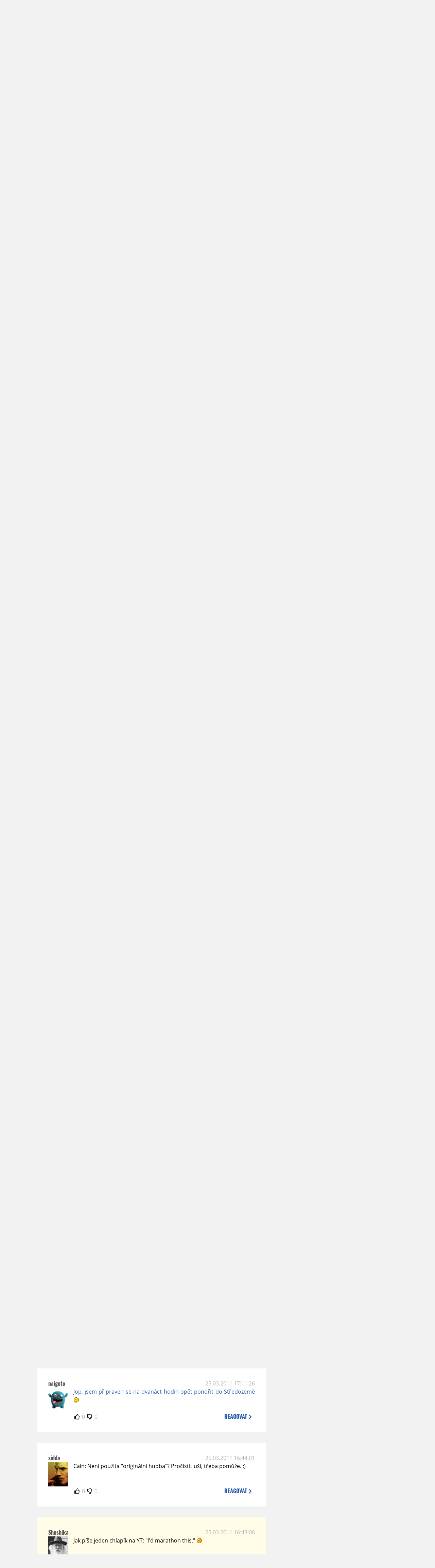

--- FILE ---
content_type: text/html; charset=UTF-8
request_url: https://www.moviezone.cz/clanek/18467-pan-prstenu-navrat-krale-blu-ray-trailer-rozsirene-trilogie/diskuze
body_size: 13186
content:
<!DOCTYPE html>
<html lang="cs">
	<head>
		<meta charset="utf-8" />
		<meta name="viewport" id="viewport" content="user-scalable=yes, width=device-width">
		<title>Trailery: Pán prstenů: Návrat krále: Blu-ray trailer rozšířené trilogie | Diskuze | MovieZone.cz</title>
		<meta property="og:title" content="Trailery: Pán prstenů: Návrat krále: Blu-ray trailer rozšířené trilogie | Diskuze | MovieZone.cz" />
				<meta property="og:type" content="article" />
		<meta property="og:site_name" content="Moviezone.cz" />
		<meta property="og:url" content="https://www.moviezone.cz/clanek/18467-pan-prstenu-navrat-krale-blu-ray-trailer-rozsirene-trilogie/diskuze/" />
		<meta property="og:description" content="Moviezone přináší filmové novinky, recenze filmů, trailery, teasery a další informace ze světa filmů a seriálů." />
		<meta name="description" content="Moviezone přináší filmové novinky, recenze filmů, trailery, teasery a další informace ze světa filmů a seriálů." />
		<meta name="keywords" content="moviezone, trailery, recenze filmu, filmové novinky, dvd filmy, teaser"/>
		<meta name="robots" content="all, follow" />
		<meta name="copyright" content="moviezone.cz" />
		<link rel="shortcut icon" href="https://www.moviezone.cz/favicon.ico" />
		<meta name="author" content="redakce; e-mail: redakce@moviezone.cz" />
		<meta name="google-site-verification" content="fu1XkWgEmRnZ2Ft8fBqLSzxKapsj84ZMu1GLdm6mXvY" />
				<meta property="fb:app_id" content="200197346665098" />
		<script type="text/javascript">	var USER_SUBSCRIBER = false; var MAIN_DOMAIN = '.moviezone.cz'; var MOBILE = false; var IOS = false; var AD_SEZNAM_MODE = false;</script>
					<script type="text/javascript" src="https://www.google.com/recaptcha/api.js" ></script>
					<script type="text/javascript" src="https://s0.2mdn.net/instream/html5/ima3.js" ></script>
					<script type="text/javascript" src="https://d.seznam.cz/recass/js/sznrecommend-measure.min.js" data-webid="28"></script>
					<script type="text/javascript" src="/js/all.js?t=1761391894" ></script>
				
					<link rel="stylesheet" href="/css/allLight.css?t=1729635680" type="text/css" />
				<style>#ssp-zone-87488-branding {	position: fixed;	left: 50%;	transform: translateX(-50%);	margin: 0 auto;	}	#ssp-zone-87488-branding.adFull {	width: 2000px;	height: 1400px;	}	#ssp-zone-87488-branding.adFull~#mainContainer {	position: relative;	top: 226px;	}	#ssp-zone-87488-branding.adFull~#mainContainer .overHeader {	width: 1060px;	}	#ssp-zone-87488-branding.adFull~#mainContainer .mFooter {	width: 1060px;	margin: 0 auto;	}</style>			</head>
	<body>
					<form class="cookies jsCookieDiag" data-handler="cookie">
				<div>
					Užíváním této stránky souhlasíte s <b><a href="/vseobecne-podminky">všeobecnými podmínkami</a></b>.<br/> Tato stránka používá <b>cookies</b>.
					<button type="submit" class="jsCookieConfirm">rozumím</button>
				</div>
			</form>
				<div id="fb-root"></div>
		<script>
			(function (d, s, id) {
				var js, fjs = d.getElementsByTagName(s)[0];
				if (d.getElementById(id))
					return;
				js = d.createElement(s);
				js.id = id;
				js.src = "//connect.facebook.net/cs_CZ/sdk.js#xfbml=1&version=v2.8&appId=200197346665098";
				fjs.parentNode.insertBefore(js, fjs);
			}(document, 'script', 'facebook-jssdk'));
		</script>
			<div class="leaderboardAdBlock">
				<div>
											<div><center><div style="overflow: hidden; width:970px;"><div id="ssp-zone-87488" style="width:970px;"></div><div></center></div>									</div>
			</div>
			<div id="mainContainer" class="remodal-bg">
				<div class="overHeader"><div class="header"><div class="hamburgerMenu" data-tab-control-group="header" data-tab-toggle="1" data-tab-id="11"><i class="fa fa-bars"></i></div><div class="logo"><a href="https://www.moviezone.cz/"></a></div><form class="search" method="get" action="https://www.moviezone.cz/"><input class="jsHeadersearchinput" type="text" class="input-group" name="hledej" placeholder="Hledat..." ><button type="submit"><i class="fa fa-search" aria-hidden="true"></i></button></form><div class="userHeader"><a data-remodal-target="login" href="#">PŘIHLÁSIT</a><span class="gray hide-sm">&nbsp;|&nbsp;</span><br class="show-inline-sm" /><a data-remodal-target="register" href="#">REGISTROVAT</a></div></div><ul class="menu menu-primary"><li class="jsSubmenuSelector selected"	data-jsSubmenuSelector_id="0"	><a href="https://www.moviezone.cz/"><span class="fa fa-home fa-lg" aria-hidden="true"></span></a></li><li class="jsSubmenuSelector "	data-jsSubmenuSelector_id="1"	><a href="https://www.moviezone.cz/novinky">AKTUALITY</a></li><li class="jsSubmenuSelector "	data-jsSubmenuSelector_id="2"	><a href="https://www.moviezone.cz/recenze">RECENZE</a></li><li class="jsSubmenuSelector "	data-jsSubmenuSelector_id="3"	><a href="https://www.moviezone.cz/trailery">TRAILERY</a></li><li class="jsSubmenuSelector "	data-jsSubmenuSelector_id="4"	><a href="https://www.moviezone.cz/galerie">MULTIMEDIA</a></li><li class="jsSubmenuSelector "	data-jsSubmenuSelector_id="5"	><a href="https://www.moviezone.cz/blu-ray">DVD/BD</a></li><li class="jsSubmenuSelector "	data-jsSubmenuSelector_id="6"	><a href="https://www.moviezone.cz/redakce">O MOVIEZONE</a></li></ul><ul class="menu-responsive" data-tab-content-group="header" data-tab-id="11"><li><form class="search" method="get" action="https://www.moviezone.cz/"><input class="jsHeadersearchinput" type="text" class="input-group" name="hledej" placeholder="Hledat..." ><button type="submit"><i class="fa fa-search" aria-hidden="true"></i></button></form></li><li class="jsSubmenuResponsiveSelector "	data-jsSubmenuResponsiveSelector_id="1"><div>AKTUALITY<i class="fa fa-fw fa-chevron-right"></i></div><ul class="jsResponsiveSubmenu " data-jsResponsiveSubmenu_id="1"><li class=""><a href="https://www.moviezone.cz/novinky">NOVINKY</a></li><li class=""><a href="https://www.moviezone.cz/temata">TÉMATA</a></li><li class=""><a href="https://www.moviezone.cz/na-obzoru">NA OBZORU</a></li></ul></li><li class="jsSubmenuResponsiveSelector "	data-jsSubmenuResponsiveSelector_id="2"><div>RECENZE<i class="fa fa-fw fa-chevron-right"></i></div><ul class="jsResponsiveSubmenu " data-jsResponsiveSubmenu_id="2"><li class=""><a href="https://www.moviezone.cz/recenze">AKTUÁLNÍ RECENZE</a></li><li class=""><a href="https://www.moviezone.cz/vyhled_premier/ceske_kinopremiery/2026/01/">KINOVÝHLED</a></li><li class=""><a href="https://www.moviezone.cz/vim">VIM</a></li></ul></li><li class="jsSubmenuResponsiveSelector "	data-jsSubmenuResponsiveSelector_id="3"><div>TRAILERY<i class="fa fa-fw fa-chevron-right"></i></div><ul class="jsResponsiveSubmenu " data-jsResponsiveSubmenu_id="3"><li class=""><a href="https://www.moviezone.cz/trailery">TRAILERY</a></li><li class=""><a href="https://www.moviezone.cz/oldies">OLDIES</a></li></ul></li><li class="jsSubmenuResponsiveSelector "	data-jsSubmenuResponsiveSelector_id="4"><div>MULTIMEDIA<i class="fa fa-fw fa-chevron-right"></i></div><ul class="jsResponsiveSubmenu " data-jsResponsiveSubmenu_id="4"><li class=""><a href="https://www.moviezone.cz/galerie">GALERIE</a></li><li class=""><a href="https://www.moviezone.cz/video">VIDEO</a></li><li class=""><a href="https://www.moviezone.cz/mz-live">MZ LIVE!</a></li></ul></li><li class="jsSubmenuResponsiveSelector "	data-jsSubmenuResponsiveSelector_id="5"><div>DVD/BD<i class="fa fa-fw fa-chevron-right"></i></div><ul class="jsResponsiveSubmenu " data-jsResponsiveSubmenu_id="5"><li class=""><a href="https://www.moviezone.cz/blu-ray">BLU-RAY</a></li><li class=""><a href="https://www.moviezone.cz/dvd">NOVÁ DVD</a></li></ul></li><li class="jsSubmenuResponsiveSelector "	data-jsSubmenuResponsiveSelector_id="6"><div>O MOVIEZONE<i class="fa fa-fw fa-chevron-right"></i></div><ul class="jsResponsiveSubmenu " data-jsResponsiveSubmenu_id="6"><li class=""><a href="https://www.moviezone.cz/redakce">TIRÁŽ</a></li><li class=""><a href="https://www.moviezone.cz/faq">FAQ</a></li><li class=""><a href="https://www.moviezone.cz/statistiky">STATISTIKY</a></li><li class=""><a href="https://www.moviezone.cz/kontakt">KONTAKT</a></li></ul></li></ul></div><ul class="menu menu-secondary jsSubmenu" data-jsSubmenu_id="0" style=""><li><span>&nbsp;</span></li></ul><ul class="menu menu-secondary jsSubmenu" data-jsSubmenu_id="1" style="display:none"><li class=""><a href="https://www.moviezone.cz/novinky">NOVINKY</a></li><li class=""><a href="https://www.moviezone.cz/temata">TÉMATA</a></li><li class=""><a href="https://www.moviezone.cz/na-obzoru">NA OBZORU</a></li></ul><ul class="menu menu-secondary jsSubmenu" data-jsSubmenu_id="2" style="display:none"><li class=""><a href="https://www.moviezone.cz/recenze">AKTUÁLNÍ RECENZE</a></li><li class=""><a href="https://www.moviezone.cz/vyhled_premier/ceske_kinopremiery/2026/01/">KINOVÝHLED</a></li><li class=""><a href="https://www.moviezone.cz/vim">VIM</a></li></ul><ul class="menu menu-secondary jsSubmenu" data-jsSubmenu_id="3" style="display:none"><li class=""><a href="https://www.moviezone.cz/trailery">TRAILERY</a></li><li class=""><a href="https://www.moviezone.cz/oldies">OLDIES</a></li></ul><ul class="menu menu-secondary jsSubmenu" data-jsSubmenu_id="4" style="display:none"><li class=""><a href="https://www.moviezone.cz/galerie">GALERIE</a></li><li class=""><a href="https://www.moviezone.cz/video">VIDEO</a></li><li class=""><a href="https://www.moviezone.cz/mz-live">MZ LIVE!</a></li></ul><ul class="menu menu-secondary jsSubmenu" data-jsSubmenu_id="5" style="display:none"><li class=""><a href="https://www.moviezone.cz/blu-ray">BLU-RAY</a></li><li class=""><a href="https://www.moviezone.cz/dvd">NOVÁ DVD</a></li></ul><ul class="menu menu-secondary jsSubmenu" data-jsSubmenu_id="6" style="display:none"><li class=""><a href="https://www.moviezone.cz/redakce">TIRÁŽ</a></li><li class=""><a href="https://www.moviezone.cz/faq">FAQ</a></li><li class=""><a href="https://www.moviezone.cz/statistiky">STATISTIKY</a></li><li class=""><a href="https://www.moviezone.cz/kontakt">KONTAKT</a></li></ul>
				<div><center></center></div>				<div class="container">
					<h1 class="mainHeader" >
			Diskuze k článku
	
	<b>			<a href="https://film.moviezone.cz/pan-prstenu-navrat-krale/trailery">
				Pán prstenů: Návrat krále: Blu-ray trailer rozšířené trilogie			</a>
			</b></h1>


<div class="page-primary">
	<div class="ttab commentNewFullCounter">
		<span class="trow">
			<span class="tcell commentNewCounter">příspěvky <span class="nowrap">1 - 20</span></span>
			<span class="tcell commentNewPager">
				<div class="mypager"><ul><li class="current" ><a href="https://www.moviezone.cz/clanek/18467-pan-prstenu-navrat-krale-blu-ray-trailer-rozsirene-trilogie/diskuze/1">1</a></li><li><a href="https://www.moviezone.cz/clanek/18467-pan-prstenu-navrat-krale-blu-ray-trailer-rozsirene-trilogie/diskuze/2">2</a></li><li><a href="https://www.moviezone.cz/clanek/18467-pan-prstenu-navrat-krale-blu-ray-trailer-rozsirene-trilogie/diskuze/3">3</a></li><li class="next"><a href="https://www.moviezone.cz/clanek/18467-pan-prstenu-navrat-krale-blu-ray-trailer-rozsirene-trilogie/diskuze/2"><i class="fa fa-fw fa-chevron-circle-right"></i></a></li></ul></div>
			</span>
			<span class="tcell commentNewWrite" data-show=".commentNew;.commentNewHide">
				Napsat <span class="nowrap">příspěvek<i class="fa fa-fw fa-chevron-right"></span></i>
			</span>
		</span>
	</div>
	<div style="display:none;" class="jsCommentNew commentNew schovano">
		<h2 class="jsCommentTitle">váš komentář</h2>
		<form data-handler="discussion">
			<input type="hidden" name="id" value="18467">
			<input type="hidden" name="editId">
			<input type="hidden" name="type" value="1">
			<input type="hidden" name="replyTo">
			<div class="jsReplyToViewer replyToViewer">
				<div class="content">
					<img class="icon" src=""/>
					<div class="text"></div>
				</div>
				<div class="clearfix"></div>
				<div class="cancel" data-cancel-reply>
					zrušit <i class="fa fa-times"></i>
				</div>
				<div class="clearfix"></div>
			</div>
			<input name="title" placeholder="Nadpis komentáře"><br/>
			<textarea name="comment" class="wysibbeditor"></textarea><br/>
			<span class="commentNewHide jsCommentHide"><i class="fa fa-fw fa-close"></i>zrušit</span>
			<button type="submit" >odeslat<i class="fa fa-fw fa-chevron-right"></i></button>
		</form>
	</div>
	
		

					<div id="comment_197460"
				 class="comment 				 				 ">

				<div class="user">
					<h3>
						<a style="white-space: nowrap;" class="userOffline" href="https://profil.moviezone.cz/sidda">
							sidda						</a>
					</h3>
					<a href="https://profil.moviezone.cz/sidda" style="position:relative">
						<img src="/design/placeholder.png" data-src="https://www.moviezone.cz/obr/dXNlckNvbW1lbnQvMjA0Mzk3" alt="sidda"/>
											</a>
				</div>
				<div class="content">
					<div class="date"><a target="_blank" href="/komentar/197460">27.03.2011 13:04:55</a>
						</div>
					<div class="hlpr">
						
												<div class="text">Koukám, že stečko na HDmagu musí pracovat se stejným materiálem. <img class="smiley" src="/design/smileys/4.gif" alt=":D" /></div>
						<div style="display: none">
							<div class="jsEditId">197460</div>
							<div class="jsEditComment">Koukám, že stečko na HDmagu musí pracovat se stejným materiálem. *:D*</div>
							<div class="jsEditTitle"></div>
							<div class="jsEditReplyTo"></div>
						</div>
					</div>

					<table>
						<tr>
							<td>
								<form data-handler="votecom" data-voter="197460" class="thumbs">
									<input type="hidden" name="id" value="197460"/>
									<input type="hidden" name="vote"/>
									<i class="fa-fw far fa-thumbs-up" data-vote="1"/></i>
									<span data-thumbsUp>0</span>
									<i class="fa-fw far fa-thumbs-down" data-vote="-1"/></i>
									<span data-thumbsDown>0</span>
																</div>

								</form>
															</td><td>
								<div class="react" data-comment-reply="197460" data-show=".commentNew;.commentNewHide">
									reagovat <i class="fa fa-chevron-right"></i>
								</div>
							</td>
						</tr>
					</table>

					<div class="comment-control-area">
																													</div>
				</div>
			</div>
					<div id="comment_197420"
				 class="comment 				 				 ">

				<div class="user">
					<h3>
						<a style="white-space: nowrap;" class="userOffline" href="https://profil.moviezone.cz/hmyzon">
							hmyzon						</a>
					</h3>
					<a href="https://profil.moviezone.cz/hmyzon" style="position:relative">
						<img src="/design/placeholder.png" data-src="https://www.moviezone.cz/obr/dXNlckNvbW1lbnQvMTY4ODM5" alt="hmyzon"/>
											</a>
				</div>
				<div class="content">
					<div class="date"><a target="_blank" href="/komentar/197420">26.03.2011 16:53:21</a>
						</div>
					<div class="hlpr">
						
												<div class="text">na pozretie celeho tohoto 2dni dovelenky treba<img class="smiley" src="/design/smileys/4.gif" alt=":D" /></div>
						<div style="display: none">
							<div class="jsEditId">197420</div>
							<div class="jsEditComment">na pozretie celeho tohoto 2dni dovelenky treba*:D*</div>
							<div class="jsEditTitle"></div>
							<div class="jsEditReplyTo"></div>
						</div>
					</div>

					<table>
						<tr>
							<td>
								<form data-handler="votecom" data-voter="197420" class="thumbs">
									<input type="hidden" name="id" value="197420"/>
									<input type="hidden" name="vote"/>
									<i class="fa-fw far fa-thumbs-up" data-vote="1"/></i>
									<span data-thumbsUp>0</span>
									<i class="fa-fw far fa-thumbs-down" data-vote="-1"/></i>
									<span data-thumbsDown>0</span>
																</div>

								</form>
															</td><td>
								<div class="react" data-comment-reply="197420" data-show=".commentNew;.commentNewHide">
									reagovat <i class="fa fa-chevron-right"></i>
								</div>
							</td>
						</tr>
					</table>

					<div class="comment-control-area">
																													</div>
				</div>
			</div>
					<div id="comment_197396"
				 class="comment 				 				 ">

				<div class="user">
					<h3>
						<a style="white-space: nowrap;" class="userOffline" href="https://profil.moviezone.cz/Toren">
							Toren						</a>
					</h3>
					<a href="https://profil.moviezone.cz/Toren" style="position:relative">
						<img src="/design/placeholder.png" data-src="https://www.moviezone.cz/obr/dXNlckNvbW1lbnQvMjI5Mjk2" alt="Toren"/>
											</a>
				</div>
				<div class="content">
					<div class="date"><a target="_blank" href="/komentar/197396">26.03.2011 15:27:58</a>
						</div>
					<div class="hlpr">
						
												<div class="text">Wou ... tohle je prostě ... dokonalé ... v létě si chci kupovat PS3 takže tohle bude jistě první koupené spolu s Avatarem Blu-ray :) těším se ... nostalgie mě chytá a Hobit je sakra daleko ....</div>
						<div style="display: none">
							<div class="jsEditId">197396</div>
							<div class="jsEditComment">Wou ... tohle je prostě ... dokonalé ... v létě si chci kupovat PS3 takže tohle bude jistě první koupené spolu s Avatarem Blu-ray :) těším se ... nostalgie mě chytá a Hobit je sakra daleko ....</div>
							<div class="jsEditTitle"></div>
							<div class="jsEditReplyTo"></div>
						</div>
					</div>

					<table>
						<tr>
							<td>
								<form data-handler="votecom" data-voter="197396" class="thumbs">
									<input type="hidden" name="id" value="197396"/>
									<input type="hidden" name="vote"/>
									<i class="fa-fw far fa-thumbs-up" data-vote="1"/></i>
									<span data-thumbsUp>0</span>
									<i class="fa-fw far fa-thumbs-down" data-vote="-1"/></i>
									<span data-thumbsDown>0</span>
																</div>

								</form>
															</td><td>
								<div class="react" data-comment-reply="197396" data-show=".commentNew;.commentNewHide">
									reagovat <i class="fa fa-chevron-right"></i>
								</div>
							</td>
						</tr>
					</table>

					<div class="comment-control-area">
																													</div>
				</div>
			</div>
					<div id="comment_197378"
				 class="comment 				 admin				 ">

				<div class="user">
					<h3>
						<a style="white-space: nowrap;" class="userOffline" href="https://profil.moviezone.cz/KarelR">
							KarelR						</a>
					</h3>
					<a href="https://profil.moviezone.cz/KarelR" style="position:relative">
						<img src="/design/placeholder.png" data-src="https://www.moviezone.cz/obr/dXNlckNvbW1lbnQvMjI5MjQw" alt="KarelR"/>
											</a>
				</div>
				<div class="content">
					<div class="date"><a target="_blank" href="/komentar/197378">26.03.2011 14:39:20</a>
						</div>
					<div class="hlpr">
						
												<div class="text">Opraveno. Sorry, nějak se to nenahrálo celý.</div>
						<div style="display: none">
							<div class="jsEditId">197378</div>
							<div class="jsEditComment">Opraveno. Sorry, nějak se to nenahrálo celý.</div>
							<div class="jsEditTitle"></div>
							<div class="jsEditReplyTo"></div>
						</div>
					</div>

					<table>
						<tr>
							<td>
								<form data-handler="votecom" data-voter="197378" class="thumbs">
									<input type="hidden" name="id" value="197378"/>
									<input type="hidden" name="vote"/>
									<i class="fa-fw far fa-thumbs-up" data-vote="1"/></i>
									<span data-thumbsUp>0</span>
									<i class="fa-fw far fa-thumbs-down" data-vote="-1"/></i>
									<span data-thumbsDown>0</span>
																</div>

								</form>
															</td><td>
								<div class="react" data-comment-reply="197378" data-show=".commentNew;.commentNewHide">
									reagovat <i class="fa fa-chevron-right"></i>
								</div>
							</td>
						</tr>
					</table>

					<div class="comment-control-area">
																													</div>
				</div>
			</div>
					<div id="comment_197373"
				 class="comment 				 				 ">

				<div class="user">
					<h3>
						<a style="white-space: nowrap;" class="userOffline" href="https://profil.moviezone.cz/Memphis">
							Memphis						</a>
					</h3>
					<a href="https://profil.moviezone.cz/Memphis" style="position:relative">
						<img src="/design/placeholder.png" data-src="https://www.moviezone.cz/obr/dXNlckNvbW1lbnQvMjk4NTg5" alt="Memphis"/>
											</a>
				</div>
				<div class="content">
					<div class="date"><a target="_blank" href="/komentar/197373">26.03.2011 13:45:27</a>
						</div>
					<div class="hlpr">
						
												<div class="text">Něco mi říká, že tohle bude mít doma spousta lidí dřív než vůbec nějakej blu-ray přehrávač <img class="smiley" src="/design/smileys/4.gif" alt=":D" /></div>
						<div style="display: none">
							<div class="jsEditId">197373</div>
							<div class="jsEditComment">Něco mi říká, že tohle bude mít doma spousta lidí dřív než vůbec nějakej blu-ray přehrávač *:D*</div>
							<div class="jsEditTitle"></div>
							<div class="jsEditReplyTo"></div>
						</div>
					</div>

					<table>
						<tr>
							<td>
								<form data-handler="votecom" data-voter="197373" class="thumbs">
									<input type="hidden" name="id" value="197373"/>
									<input type="hidden" name="vote"/>
									<i class="fa-fw far fa-thumbs-up" data-vote="1"/></i>
									<span data-thumbsUp>0</span>
									<i class="fa-fw far fa-thumbs-down" data-vote="-1"/></i>
									<span data-thumbsDown>0</span>
																</div>

								</form>
															</td><td>
								<div class="react" data-comment-reply="197373" data-show=".commentNew;.commentNewHide">
									reagovat <i class="fa fa-chevron-right"></i>
								</div>
							</td>
						</tr>
					</table>

					<div class="comment-control-area">
																													</div>
				</div>
			</div>
					<div id="comment_197372"
				 class="comment 				 				 ">

				<div class="user">
					<h3>
						<a style="white-space: nowrap;" class="userOffline" href="https://profil.moviezone.cz/Mephos">
							Mephos						</a>
					</h3>
					<a href="https://profil.moviezone.cz/Mephos" style="position:relative">
						<img src="/design/placeholder.png" data-src="https://www.moviezone.cz/obr/dXNlckNvbW1lbnQvMTUzNDc4" alt="Mephos"/>
											</a>
				</div>
				<div class="content">
					<div class="date"><a target="_blank" href="/komentar/197372">26.03.2011 13:42:01</a>
						</div>
					<div class="hlpr">
						
												<div class="text">Už abych začal šetřit. Tohle musím mít doma<img class="smiley" src="/design/smileys/9.gif" alt=":+" /></div>
						<div style="display: none">
							<div class="jsEditId">197372</div>
							<div class="jsEditComment">Už abych začal šetřit. Tohle musím mít doma*:+*</div>
							<div class="jsEditTitle"></div>
							<div class="jsEditReplyTo"></div>
						</div>
					</div>

					<table>
						<tr>
							<td>
								<form data-handler="votecom" data-voter="197372" class="thumbs">
									<input type="hidden" name="id" value="197372"/>
									<input type="hidden" name="vote"/>
									<i class="fa-fw far fa-thumbs-up" data-vote="1"/></i>
									<span data-thumbsUp>0</span>
									<i class="fa-fw far fa-thumbs-down" data-vote="-1"/></i>
									<span data-thumbsDown>0</span>
																</div>

								</form>
															</td><td>
								<div class="react" data-comment-reply="197372" data-show=".commentNew;.commentNewHide">
									reagovat <i class="fa fa-chevron-right"></i>
								</div>
							</td>
						</tr>
					</table>

					<div class="comment-control-area">
																													</div>
				</div>
			</div>
					<div id="comment_197363"
				 class="comment 				 				 ">

				<div class="user">
					<h3>
						<a style="white-space: nowrap;" class="userOffline" href="https://profil.moviezone.cz/Thoca">
							Thoca						</a>
					</h3>
					<a href="https://profil.moviezone.cz/Thoca" style="position:relative">
						<img src="/design/placeholder.png" data-src="https://www.moviezone.cz/obr/dXNlckNvbW1lbnQvNDAwMzA" alt="Thoca"/>
											</a>
				</div>
				<div class="content">
					<div class="date"><a target="_blank" href="/komentar/197363">26.03.2011 12:11:48</a>
						</div>
					<div class="hlpr">
						
												<div class="text">uz aby tady bylo leto. Tesim se jak svina na vymazelnou edici. </div>
						<div style="display: none">
							<div class="jsEditId">197363</div>
							<div class="jsEditComment">uz aby tady bylo leto. Tesim se jak svina na vymazelnou edici. </div>
							<div class="jsEditTitle"></div>
							<div class="jsEditReplyTo"></div>
						</div>
					</div>

					<table>
						<tr>
							<td>
								<form data-handler="votecom" data-voter="197363" class="thumbs">
									<input type="hidden" name="id" value="197363"/>
									<input type="hidden" name="vote"/>
									<i class="fa-fw far fa-thumbs-up" data-vote="1"/></i>
									<span data-thumbsUp>0</span>
									<i class="fa-fw far fa-thumbs-down" data-vote="-1"/></i>
									<span data-thumbsDown>0</span>
																</div>

								</form>
															</td><td>
								<div class="react" data-comment-reply="197363" data-show=".commentNew;.commentNewHide">
									reagovat <i class="fa fa-chevron-right"></i>
								</div>
							</td>
						</tr>
					</table>

					<div class="comment-control-area">
																													</div>
				</div>
			</div>
					<div id="comment_197356"
				 class="comment 				 				 ">

				<div class="user">
					<h3>
						<a style="white-space: nowrap;" class="userOffline" href="https://profil.moviezone.cz/terminator007">
							terminator007						</a>
					</h3>
					<a href="https://profil.moviezone.cz/terminator007" style="position:relative">
						<img src="/design/placeholder.png" data-src="https://www.moviezone.cz/obr/dXNlckNvbW1lbnQvODA1MTI" alt="terminator007"/>
											</a>
				</div>
				<div class="content">
					<div class="date"><a target="_blank" href="/komentar/197356">26.03.2011 10:58:27</a>
						</div>
					<div class="hlpr">
						
												<div class="text">To me take, nastesti youtube odkaz funguje paradne <img class="smiley" src="/design/smileys/3.gif" alt=":))" /> Kazdopadne se uz nemuzu dockat a hlavne ja si uvedomuji, ze jsem to videl snad jen dvakrat a prodlouzenou verzi nikdy, takze to bude pro me blu-ray premiera! <img class="smiley" src="/design/smileys/2.gif" alt=";)" /></div>
						<div style="display: none">
							<div class="jsEditId">197356</div>
							<div class="jsEditComment">To me take, nastesti youtube odkaz funguje paradne *:))* Kazdopadne se uz nemuzu dockat a hlavne ja si uvedomuji, ze jsem to videl snad jen dvakrat a prodlouzenou verzi nikdy, takze to bude pro me blu-ray premiera! *;)*</div>
							<div class="jsEditTitle"></div>
							<div class="jsEditReplyTo"></div>
						</div>
					</div>

					<table>
						<tr>
							<td>
								<form data-handler="votecom" data-voter="197356" class="thumbs">
									<input type="hidden" name="id" value="197356"/>
									<input type="hidden" name="vote"/>
									<i class="fa-fw far fa-thumbs-up" data-vote="1"/></i>
									<span data-thumbsUp>0</span>
									<i class="fa-fw far fa-thumbs-down" data-vote="-1"/></i>
									<span data-thumbsDown>0</span>
																</div>

								</form>
															</td><td>
								<div class="react" data-comment-reply="197356" data-show=".commentNew;.commentNewHide">
									reagovat <i class="fa fa-chevron-right"></i>
								</div>
							</td>
						</tr>
					</table>

					<div class="comment-control-area">
																													</div>
				</div>
			</div>
					<div id="comment_197292"
				 class="comment 				 				 ">

				<div class="user">
					<h3>
						<a style="white-space: nowrap;" class="userOffline" href="https://profil.moviezone.cz/Falwic">
							Falwic						</a>
					</h3>
					<a href="https://profil.moviezone.cz/Falwic" style="position:relative">
						<img src="/design/placeholder.png" data-src="https://www.moviezone.cz/obr/dXNlckNvbW1lbnQvMTAxODIw" alt="Falwic"/>
											</a>
				</div>
				<div class="content">
					<div class="date"><a target="_blank" href="/komentar/197292">25.03.2011 21:08:48</a>
						</div>
					<div class="hlpr">
						
												<div class="text">mě se to taky seklo.</div>
						<div style="display: none">
							<div class="jsEditId">197292</div>
							<div class="jsEditComment">mě se to taky seklo.</div>
							<div class="jsEditTitle"></div>
							<div class="jsEditReplyTo"></div>
						</div>
					</div>

					<table>
						<tr>
							<td>
								<form data-handler="votecom" data-voter="197292" class="thumbs">
									<input type="hidden" name="id" value="197292"/>
									<input type="hidden" name="vote"/>
									<i class="fa-fw far fa-thumbs-up" data-vote="1"/></i>
									<span data-thumbsUp>0</span>
									<i class="fa-fw far fa-thumbs-down" data-vote="-1"/></i>
									<span data-thumbsDown>0</span>
																</div>

								</form>
															</td><td>
								<div class="react" data-comment-reply="197292" data-show=".commentNew;.commentNewHide">
									reagovat <i class="fa fa-chevron-right"></i>
								</div>
							</td>
						</tr>
					</table>

					<div class="comment-control-area">
																													</div>
				</div>
			</div>
					<div id="comment_197289"
				 class="comment 				 				 ">

				<div class="user">
					<h3>
						<a style="white-space: nowrap;" class="userOffline" href="https://profil.moviezone.cz/Martin111">
							Martin111						</a>
					</h3>
					<a href="https://profil.moviezone.cz/Martin111" style="position:relative">
						<img src="/design/placeholder.png" data-src="https://www.moviezone.cz/obr/dXNlckNvbW1lbnQvMA" alt="Martin111"/>
											</a>
				</div>
				<div class="content">
					<div class="date"><a target="_blank" href="/komentar/197289">25.03.2011 18:59:12</a>
						</div>
					<div class="hlpr">
						
												<div class="text">Taky se mě to uprostřed sekne :(</div>
						<div style="display: none">
							<div class="jsEditId">197289</div>
							<div class="jsEditComment">Taky se mě to uprostřed sekne :(</div>
							<div class="jsEditTitle"></div>
							<div class="jsEditReplyTo"></div>
						</div>
					</div>

					<table>
						<tr>
							<td>
								<form data-handler="votecom" data-voter="197289" class="thumbs">
									<input type="hidden" name="id" value="197289"/>
									<input type="hidden" name="vote"/>
									<i class="fa-fw far fa-thumbs-up" data-vote="1"/></i>
									<span data-thumbsUp>0</span>
									<i class="fa-fw far fa-thumbs-down" data-vote="-1"/></i>
									<span data-thumbsDown>0</span>
																</div>

								</form>
															</td><td>
								<div class="react" data-comment-reply="197289" data-show=".commentNew;.commentNewHide">
									reagovat <i class="fa fa-chevron-right"></i>
								</div>
							</td>
						</tr>
					</table>

					<div class="comment-control-area">
																													</div>
				</div>
			</div>
					<div id="comment_197288"
				 class="comment 				 				 ">

				<div class="user">
					<h3>
						<a style="white-space: nowrap;" class="userOffline" href="https://profil.moviezone.cz/LojZa">
							LojZa						</a>
					</h3>
					<a href="https://profil.moviezone.cz/LojZa" style="position:relative">
						<img src="/design/placeholder.png" data-src="https://www.moviezone.cz/obr/dXNlckNvbW1lbnQvNDA0MDQ" alt="LojZa"/>
											</a>
				</div>
				<div class="content">
					<div class="date"><a target="_blank" href="/komentar/197288">25.03.2011 18:54:47</a>
						</div>
					<div class="hlpr">
						
												<div class="text">Aaach jo. Ten Requiem tam fakt nesedi. Vypada to jako fanouskovskej trailer. Ale uz kvuli tem bonusum bych do toho rad sel. Nekde se takhel na par dni zavrit a nakonec vylizt jako Glum.<img class="smiley" src="/design/smileys/9.gif" alt=":+" /></div>
						<div style="display: none">
							<div class="jsEditId">197288</div>
							<div class="jsEditComment">Aaach jo. Ten Requiem tam fakt nesedi. Vypada to jako fanouskovskej trailer. Ale uz kvuli tem bonusum bych do toho rad sel. Nekde se takhel na par dni zavrit a nakonec vylizt jako Glum.*:+*</div>
							<div class="jsEditTitle"></div>
							<div class="jsEditReplyTo"></div>
						</div>
					</div>

					<table>
						<tr>
							<td>
								<form data-handler="votecom" data-voter="197288" class="thumbs">
									<input type="hidden" name="id" value="197288"/>
									<input type="hidden" name="vote"/>
									<i class="fa-fw far fa-thumbs-up" data-vote="1"/></i>
									<span data-thumbsUp>0</span>
									<i class="fa-fw far fa-thumbs-down" data-vote="-1"/></i>
									<span data-thumbsDown>0</span>
																</div>

								</form>
															</td><td>
								<div class="react" data-comment-reply="197288" data-show=".commentNew;.commentNewHide">
									reagovat <i class="fa fa-chevron-right"></i>
								</div>
							</td>
						</tr>
					</table>

					<div class="comment-control-area">
																													</div>
				</div>
			</div>
					<div id="comment_197285"
				 class="comment 				 				 ">

				<div class="user">
					<h3>
						<a style="white-space: nowrap;" class="userOffline" href="https://profil.moviezone.cz/sidda">
							sidda						</a>
					</h3>
					<a href="https://profil.moviezone.cz/sidda" style="position:relative">
						<img src="/design/placeholder.png" data-src="https://www.moviezone.cz/obr/dXNlckNvbW1lbnQvMjA0Mzk3" alt="sidda"/>
											</a>
				</div>
				<div class="content">
					<div class="date"><a target="_blank" href="/komentar/197285">25.03.2011 18:33:12</a>
						</div>
					<div class="hlpr">
						
												<div class="text">Cain: Taky se není o čem hádat. <img class="smiley" src="/design/smileys/6.gif" alt="?)" /></div>
						<div style="display: none">
							<div class="jsEditId">197285</div>
							<div class="jsEditComment">Cain: Taky se není o čem hádat. *?)*</div>
							<div class="jsEditTitle"></div>
							<div class="jsEditReplyTo"></div>
						</div>
					</div>

					<table>
						<tr>
							<td>
								<form data-handler="votecom" data-voter="197285" class="thumbs">
									<input type="hidden" name="id" value="197285"/>
									<input type="hidden" name="vote"/>
									<i class="fa-fw far fa-thumbs-up" data-vote="1"/></i>
									<span data-thumbsUp>0</span>
									<i class="fa-fw far fa-thumbs-down" data-vote="-1"/></i>
									<span data-thumbsDown>0</span>
																</div>

								</form>
															</td><td>
								<div class="react" data-comment-reply="197285" data-show=".commentNew;.commentNewHide">
									reagovat <i class="fa fa-chevron-right"></i>
								</div>
							</td>
						</tr>
					</table>

					<div class="comment-control-area">
																													</div>
				</div>
			</div>
					<div id="comment_197283"
				 class="comment 				 				 ">

				<div class="user">
					<h3>
						<a style="white-space: nowrap;" class="userOffline" href="https://profil.moviezone.cz/Hairy_Ass">
							Hairy_Ass						</a>
					</h3>
					<a href="https://profil.moviezone.cz/Hairy_Ass" style="position:relative">
						<img src="/design/placeholder.png" data-src="https://www.moviezone.cz/obr/dXNlckNvbW1lbnQvOTYyMjc" alt="Hairy_Ass"/>
											</a>
				</div>
				<div class="content">
					<div class="date"><a target="_blank" href="/komentar/197283">25.03.2011 18:20:04</a>
						</div>
					<div class="hlpr">
						
													<h3>Cain1978</h3>
												<div class="text">Díky, toho odkazu jsem si nevšiml. <br />
<br />
Atlas Středozemě má několik nepřesností, které už Tolkienův syn Christopher musel opravovat, ale i tak ho beru. Já ale nepsal o geografii, tam by ČR byla spíš někde mezi Rhunem a Mordorem (když je Kraj v Anglii <img class="smiley" src="/design/smileys/2.gif" alt=";)" />), nebo spíš ještě ve východní části Rohanu. </div>
						<div style="display: none">
							<div class="jsEditId">197283</div>
							<div class="jsEditComment">Díky, toho odkazu jsem si nevšiml. 

Atlas Středozemě má několik nepřesností, které už Tolkienův syn Christopher musel opravovat, ale i tak ho beru. Já ale nepsal o geografii, tam by ČR byla spíš někde mezi Rhunem a Mordorem (když je Kraj v Anglii *;)*), nebo spíš ještě ve východní části Rohanu. </div>
							<div class="jsEditTitle">Cain1978</div>
							<div class="jsEditReplyTo"></div>
						</div>
					</div>

					<table>
						<tr>
							<td>
								<form data-handler="votecom" data-voter="197283" class="thumbs">
									<input type="hidden" name="id" value="197283"/>
									<input type="hidden" name="vote"/>
									<i class="fa-fw far fa-thumbs-up" data-vote="1"/></i>
									<span data-thumbsUp>0</span>
									<i class="fa-fw far fa-thumbs-down" data-vote="-1"/></i>
									<span data-thumbsDown>0</span>
																</div>

								</form>
															</td><td>
								<div class="react" data-comment-reply="197283" data-show=".commentNew;.commentNewHide">
									reagovat <i class="fa fa-chevron-right"></i>
								</div>
							</td>
						</tr>
					</table>

					<div class="comment-control-area">
																													</div>
				</div>
			</div>
					<div id="comment_197282"
				 class="comment 				 				 ">

				<div class="user">
					<h3>
						<a style="white-space: nowrap;" class="userOnline" href="https://profil.moviezone.cz/">
													</a>
					</h3>
					<a href="https://profil.moviezone.cz/" style="position:relative">
						<img src="/design/placeholder.png" data-src="https://www.moviezone.cz/obr/dXNlckNvbW1lbnQv" alt=""/>
											</a>
				</div>
				<div class="content">
					<div class="date"><a target="_blank" href="/komentar/197282">25.03.2011 18:06:10</a>
						</div>
					<div class="hlpr">
						
													<h3>Hairy_Ass</h3>
												<div class="text">Odkaz na YT běží bez závad. Jestli mohu "doporučit" není od věci Atlas Středozemě (K.W. Fonstadová)  </div>
						<div style="display: none">
							<div class="jsEditId">197282</div>
							<div class="jsEditComment">Odkaz na YT běží bez závad. Jestli mohu "doporučit" není od věci Atlas Středozemě (K.W. Fonstadová)  </div>
							<div class="jsEditTitle">Hairy_Ass</div>
							<div class="jsEditReplyTo"></div>
						</div>
					</div>

					<table>
						<tr>
							<td>
								<form data-handler="votecom" data-voter="197282" class="thumbs">
									<input type="hidden" name="id" value="197282"/>
									<input type="hidden" name="vote"/>
									<i class="fa-fw far fa-thumbs-up" data-vote="1"/></i>
									<span data-thumbsUp>0</span>
									<i class="fa-fw far fa-thumbs-down" data-vote="-1"/></i>
									<span data-thumbsDown>0</span>
																</div>

								</form>
															</td><td>
								<div class="react" data-comment-reply="197282" data-show=".commentNew;.commentNewHide">
									reagovat <i class="fa fa-chevron-right"></i>
								</div>
							</td>
						</tr>
					</table>

					<div class="comment-control-area">
																													</div>
				</div>
			</div>
					<div id="comment_197281"
				 class="comment 				 				 ">

				<div class="user">
					<h3>
						<a style="white-space: nowrap;" class="userOffline" href="https://profil.moviezone.cz/Hairy_Ass">
							Hairy_Ass						</a>
					</h3>
					<a href="https://profil.moviezone.cz/Hairy_Ass" style="position:relative">
						<img src="/design/placeholder.png" data-src="https://www.moviezone.cz/obr/dXNlckNvbW1lbnQvOTYyMjc" alt="Hairy_Ass"/>
											</a>
				</div>
				<div class="content">
					<div class="date"><a target="_blank" href="/komentar/197281">25.03.2011 17:51:40</a>
						</div>
					<div class="hlpr">
						
												<div class="text">Trailer se mi vždycky sekne někde uprostřed... nevím, čím to je. Nicméně se mi i tak víc líbil ten "Super" <a target="_blank" href="http://www.youtube.com/watch?v=LtKuUPK2BfQ&feature=related">trailer</a> k celé trilogii. <br />
<br />
<b>Cain1978</b> <br />
Středozemě je (i není) minulostí naší Země. Současnost by se měla odehrávat někdy v 6. nebo 7. věku (Tolkien to v nějakém svém dopise takto popisoval). Jinak já bych naší kotlinu situoval spíš do okolí vesnice Hůrka (kdo četl kniho, a vlastně i viděl film Společenstvo Prstenu, tak ví). <img class="smiley" src="/design/smileys/1.gif" alt=":)" /></div>
						<div style="display: none">
							<div class="jsEditId">197281</div>
							<div class="jsEditComment">Trailer se mi vždycky sekne někde uprostřed... nevím, čím to je. Nicméně se mi i tak víc líbil ten "Super" [link="http://www.youtube.com/watch?v=LtKuUPK2BfQ&feature=related"]trailer[/link] k celé trilogii. 

[b]Cain1978[/b] 
Středozemě je (i není) minulostí naší Země. Současnost by se měla odehrávat někdy v 6. nebo 7. věku (Tolkien to v nějakém svém dopise takto popisoval). Jinak já bych naší kotlinu situoval spíš do okolí vesnice Hůrka (kdo četl kniho, a vlastně i viděl film Společenstvo Prstenu, tak ví). *:)*</div>
							<div class="jsEditTitle"></div>
							<div class="jsEditReplyTo"></div>
						</div>
					</div>

					<table>
						<tr>
							<td>
								<form data-handler="votecom" data-voter="197281" class="thumbs">
									<input type="hidden" name="id" value="197281"/>
									<input type="hidden" name="vote"/>
									<i class="fa-fw far fa-thumbs-up" data-vote="1"/></i>
									<span data-thumbsUp>0</span>
									<i class="fa-fw far fa-thumbs-down" data-vote="-1"/></i>
									<span data-thumbsDown>0</span>
																</div>

								</form>
															</td><td>
								<div class="react" data-comment-reply="197281" data-show=".commentNew;.commentNewHide">
									reagovat <i class="fa fa-chevron-right"></i>
								</div>
							</td>
						</tr>
					</table>

					<div class="comment-control-area">
																													</div>
				</div>
			</div>
					<div id="comment_197279"
				 class="comment 				 				 ">

				<div class="user">
					<h3>
						<a style="white-space: nowrap;" class="userOnline" href="https://profil.moviezone.cz/">
													</a>
					</h3>
					<a href="https://profil.moviezone.cz/" style="position:relative">
						<img src="/design/placeholder.png" data-src="https://www.moviezone.cz/obr/dXNlckNvbW1lbnQv" alt=""/>
											</a>
				</div>
				<div class="content">
					<div class="date"><a target="_blank" href="/komentar/197279">25.03.2011 17:39:26</a>
						</div>
					<div class="hlpr">
						
													<h3>sidda</h3>
												<div class="text">00:58 - 02:07 odmítám se hádat o píčovině</div>
						<div style="display: none">
							<div class="jsEditId">197279</div>
							<div class="jsEditComment">00:58 - 02:07 odmítám se hádat o píčovině</div>
							<div class="jsEditTitle">sidda</div>
							<div class="jsEditReplyTo"></div>
						</div>
					</div>

					<table>
						<tr>
							<td>
								<form data-handler="votecom" data-voter="197279" class="thumbs">
									<input type="hidden" name="id" value="197279"/>
									<input type="hidden" name="vote"/>
									<i class="fa-fw far fa-thumbs-up" data-vote="1"/></i>
									<span data-thumbsUp>0</span>
									<i class="fa-fw far fa-thumbs-down" data-vote="-1"/></i>
									<span data-thumbsDown>0</span>
																</div>

								</form>
															</td><td>
								<div class="react" data-comment-reply="197279" data-show=".commentNew;.commentNewHide">
									reagovat <i class="fa fa-chevron-right"></i>
								</div>
							</td>
						</tr>
					</table>

					<div class="comment-control-area">
																													</div>
				</div>
			</div>
					<div id="comment_197276"
				 class="comment 				 				 ">

				<div class="user">
					<h3>
						<a style="white-space: nowrap;" class="userOffline" href="https://profil.moviezone.cz/naigoto">
							naigoto						</a>
					</h3>
					<a href="https://profil.moviezone.cz/naigoto" style="position:relative">
						<img src="/design/placeholder.png" data-src="https://www.moviezone.cz/obr/dXNlckNvbW1lbnQvMjM1NDMw" alt="naigoto"/>
											</a>
				</div>
				<div class="content">
					<div class="date"><a target="_blank" href="/komentar/197276">25.03.2011 17:11:26</a>
						</div>
					<div class="hlpr">
						
												<div class="text"><a target="_blank" href="http://onedoesnot.com/wp-content/uploads/2010/10/Boromiremo.jpg">Jop,</a> <a target="_blank" href="http://onedoesnot.com/wp-content/uploads/2010/08/venn-mordor.jpg">jsem</a> <a target="_blank" href="http://onedoesnot.com/wp-content/uploads/2010/08/404-page-not-found.jpg">připraven</a> <a target="_blank" href="http://onedoesnot.com/wp-content/uploads/2010/05/onedoesnottank.jpg">se</a> <a target="_blank" href="http://onedoesnot.com/wp-content/uploads/2010/01/hawkingmordor.jpg">na</a> <a target="_blank" href="http://onedoesnot.com/wp-content/uploads/2009/12/wok-into-mordor.jpg">dvanáct</a> <a target="_blank" href="http://onedoesnot.com/wp-content/uploads/2009/10/one-does-not-simply-telnet-into-mordor.jpg">hodin</a> <a target="_blank" href="http://onedoesnot.com/wp-content/uploads/2009/10/Rock-into-mordor.jpg">opět</a> <a target="_blank" href="http://onedoesnot.com/wp-content/uploads/2010/09/Troll-into-mordor.jpg">ponořit</a> <a target="_blank" href="http://onedoesnot.com/wp-content/uploads/2009/10/Silly-Walk-into-Mordor.jpg">do</a> <a target="_blank" href="http://onedoesnot.com/wp-content/uploads/2009/12/fall-of-tower-mordor.jpg">Středozemě</a> <img class="smiley" src="/design/smileys/6.gif" alt="?)" /></div>
						<div style="display: none">
							<div class="jsEditId">197276</div>
							<div class="jsEditComment">[link="http://onedoesnot.com/wp-content/uploads/2010/10/Boromiremo.jpg"]Jop,[/link] [link="http://onedoesnot.com/wp-content/uploads/2010/08/venn-mordor.jpg"]jsem[/link] [link="http://onedoesnot.com/wp-content/uploads/2010/08/404-page-not-found.jpg"]připraven[/link] [link="http://onedoesnot.com/wp-content/uploads/2010/05/onedoesnottank.jpg"]se[/link] [link="http://onedoesnot.com/wp-content/uploads/2010/01/hawkingmordor.jpg"]na[/link] [link="http://onedoesnot.com/wp-content/uploads/2009/12/wok-into-mordor.jpg"]dvanáct[/link] [link="http://onedoesnot.com/wp-content/uploads/2009/10/one-does-not-simply-telnet-into-mordor.jpg"]hodin[/link] [link="http://onedoesnot.com/wp-content/uploads/2009/10/Rock-into-mordor.jpg"]opět[/link] [link="http://onedoesnot.com/wp-content/uploads/2010/09/Troll-into-mordor.jpg"]ponořit[/link] [link="http://onedoesnot.com/wp-content/uploads/2009/10/Silly-Walk-into-Mordor.jpg"]do[/link] [link="http://onedoesnot.com/wp-content/uploads/2009/12/fall-of-tower-mordor.jpg"]Středozemě[/link] *?)*</div>
							<div class="jsEditTitle"></div>
							<div class="jsEditReplyTo"></div>
						</div>
					</div>

					<table>
						<tr>
							<td>
								<form data-handler="votecom" data-voter="197276" class="thumbs">
									<input type="hidden" name="id" value="197276"/>
									<input type="hidden" name="vote"/>
									<i class="fa-fw far fa-thumbs-up" data-vote="1"/></i>
									<span data-thumbsUp>0</span>
									<i class="fa-fw far fa-thumbs-down" data-vote="-1"/></i>
									<span data-thumbsDown>0</span>
																</div>

								</form>
															</td><td>
								<div class="react" data-comment-reply="197276" data-show=".commentNew;.commentNewHide">
									reagovat <i class="fa fa-chevron-right"></i>
								</div>
							</td>
						</tr>
					</table>

					<div class="comment-control-area">
																													</div>
				</div>
			</div>
					<div id="comment_197272"
				 class="comment 				 				 ">

				<div class="user">
					<h3>
						<a style="white-space: nowrap;" class="userOffline" href="https://profil.moviezone.cz/sidda">
							sidda						</a>
					</h3>
					<a href="https://profil.moviezone.cz/sidda" style="position:relative">
						<img src="/design/placeholder.png" data-src="https://www.moviezone.cz/obr/dXNlckNvbW1lbnQvMjA0Mzk3" alt="sidda"/>
											</a>
				</div>
				<div class="content">
					<div class="date"><a target="_blank" href="/komentar/197272">25.03.2011 16:44:01</a>
						</div>
					<div class="hlpr">
						
												<div class="text">Cain: Není použita "originální hudba"? Pročistit uši, třeba pomůže. ;)</div>
						<div style="display: none">
							<div class="jsEditId">197272</div>
							<div class="jsEditComment">Cain: Není použita "originální hudba"? Pročistit uši, třeba pomůže. ;)</div>
							<div class="jsEditTitle"></div>
							<div class="jsEditReplyTo"></div>
						</div>
					</div>

					<table>
						<tr>
							<td>
								<form data-handler="votecom" data-voter="197272" class="thumbs">
									<input type="hidden" name="id" value="197272"/>
									<input type="hidden" name="vote"/>
									<i class="fa-fw far fa-thumbs-up" data-vote="1"/></i>
									<span data-thumbsUp>0</span>
									<i class="fa-fw far fa-thumbs-down" data-vote="-1"/></i>
									<span data-thumbsDown>0</span>
																</div>

								</form>
															</td><td>
								<div class="react" data-comment-reply="197272" data-show=".commentNew;.commentNewHide">
									reagovat <i class="fa fa-chevron-right"></i>
								</div>
							</td>
						</tr>
					</table>

					<div class="comment-control-area">
																													</div>
				</div>
			</div>
					<div id="comment_197271"
				 class="comment 				 admin				 ">

				<div class="user">
					<h3>
						<a style="white-space: nowrap;" class="userOffline" href="https://profil.moviezone.cz/Shushika">
							Shushika						</a>
					</h3>
					<a href="https://profil.moviezone.cz/Shushika" style="position:relative">
						<img src="/design/placeholder.png" data-src="https://www.moviezone.cz/obr/dXNlckNvbW1lbnQvNDAxNjY" alt="Shushika"/>
											</a>
				</div>
				<div class="content">
					<div class="date"><a target="_blank" href="/komentar/197271">25.03.2011 16:43:08</a>
						</div>
					<div class="hlpr">
						
												<div class="text">Jak píše jeden chlapík na YT: "I'd marathon&#65279; this." <img class="smiley" src="/design/smileys/2.gif" alt=";)" /></div>
						<div style="display: none">
							<div class="jsEditId">197271</div>
							<div class="jsEditComment">Jak píše jeden chlapík na YT: "I'd marathon&#65279; this." *;)*</div>
							<div class="jsEditTitle"></div>
							<div class="jsEditReplyTo"></div>
						</div>
					</div>

					<table>
						<tr>
							<td>
								<form data-handler="votecom" data-voter="197271" class="thumbs">
									<input type="hidden" name="id" value="197271"/>
									<input type="hidden" name="vote"/>
									<i class="fa-fw far fa-thumbs-up" data-vote="1"/></i>
									<span data-thumbsUp>0</span>
									<i class="fa-fw far fa-thumbs-down" data-vote="-1"/></i>
									<span data-thumbsDown>0</span>
																</div>

								</form>
															</td><td>
								<div class="react" data-comment-reply="197271" data-show=".commentNew;.commentNewHide">
									reagovat <i class="fa fa-chevron-right"></i>
								</div>
							</td>
						</tr>
					</table>

					<div class="comment-control-area">
																													</div>
				</div>
			</div>
					<div id="comment_197273"
				 class="comment 				 				 ">

				<div class="user">
					<h3>
						<a style="white-space: nowrap;" class="userOnline" href="https://profil.moviezone.cz/">
													</a>
					</h3>
					<a href="https://profil.moviezone.cz/" style="position:relative">
						<img src="/design/placeholder.png" data-src="https://www.moviezone.cz/obr/dXNlckNvbW1lbnQv" alt=""/>
											</a>
				</div>
				<div class="content">
					<div class="date"><a target="_blank" href="/komentar/197273">25.03.2011 16:40:14</a>
						</div>
					<div class="hlpr">
						
												<div class="text"><br />
<br />
<br />
Trailer šel urobyt mnohem lépe (proč jak se zde psalo nebyla použita orig hudba?), i tak sem se zasnil a na 2/3 min jsem plul nad Středozemí <img class="smiley" src="/design/smileys/4.gif" alt=":D" />. Jinak kdo je přesvědčenej, že Tolkienova Středozemě je naší Zemí dalšího věku? Třeba se zrovna čr rozkládá na území mordoru, tím by se spoustu věcí vysvětlilo <img class="smiley" src="/design/smileys/4.gif" alt=":D" /> <img class="smiley" src="/design/smileys/4.gif" alt=":D" />. <br />
<br />
</div>
						<div style="display: none">
							<div class="jsEditId">197273</div>
							<div class="jsEditComment">


Trailer šel urobyt mnohem lépe (proč jak se zde psalo nebyla použita orig hudba?), i tak sem se zasnil a na 2/3 min jsem plul nad Středozemí *:D*. Jinak kdo je přesvědčenej, že Tolkienova Středozemě je naší Zemí dalšího věku? Třeba se zrovna čr rozkládá na území mordoru, tím by se spoustu věcí vysvětlilo *:D* *:D*. 

</div>
							<div class="jsEditTitle"></div>
							<div class="jsEditReplyTo"></div>
						</div>
					</div>

					<table>
						<tr>
							<td>
								<form data-handler="votecom" data-voter="197273" class="thumbs">
									<input type="hidden" name="id" value="197273"/>
									<input type="hidden" name="vote"/>
									<i class="fa-fw far fa-thumbs-up" data-vote="1"/></i>
									<span data-thumbsUp>0</span>
									<i class="fa-fw far fa-thumbs-down" data-vote="-1"/></i>
									<span data-thumbsDown>0</span>
																</div>

								</form>
															</td><td>
								<div class="react" data-comment-reply="197273" data-show=".commentNew;.commentNewHide">
									reagovat <i class="fa fa-chevron-right"></i>
								</div>
							</td>
						</tr>
					</table>

					<div class="comment-control-area">
																													</div>
				</div>
			</div>
				<div class="mypager"><ul><li class="current" ><a href="https://www.moviezone.cz/clanek/18467-pan-prstenu-navrat-krale-blu-ray-trailer-rozsirene-trilogie/diskuze/1">1</a></li><li><a href="https://www.moviezone.cz/clanek/18467-pan-prstenu-navrat-krale-blu-ray-trailer-rozsirene-trilogie/diskuze/2">2</a></li><li><a href="https://www.moviezone.cz/clanek/18467-pan-prstenu-navrat-krale-blu-ray-trailer-rozsirene-trilogie/diskuze/3">3</a></li><li class="next"><a href="https://www.moviezone.cz/clanek/18467-pan-prstenu-navrat-krale-blu-ray-trailer-rozsirene-trilogie/diskuze/2"><span class="pagertext">Následující</span><i class="fa fa-fw fa-chevron-circle-right"></i></a></li></ul></div>
</div>
<div class="page-secondary">
	<div><center><div style="overflow: hidden;"><div id="ssp-zone-87493"></div></div></center></div>	<div class="module discussions"><h2>TOP Diskuze</h2><div class="positioner"><div><div><span><a href="https://www.moviezone.cz/clanek/49365-28-let-pote-chram-z-kosti-recenze/diskuze"><i class="far fa-fw fa-comments"></i><span class="commentNumber"> 31</span></a><a href="https://film.moviezone.cz/28-let-pote-chram-z-kosti/recenze"><span class="articleTitle">28 let poté: Chrám z kostí: Recenze</span></a></span><span><a href="https://www.moviezone.cz/clanek/49375-vikendovy-vyplach-855-o-harrym-potterovi-a-stranger-things/diskuze"><i class="far fa-fw fa-comments"></i><span class="commentNumber"> 30</span></a><a href="https://www.moviezone.cz/clanek/49375-vikendovy-vyplach-855-o-harrym-potterovi-a-stranger-things"><span class="articleTitle">Víkendový výplach #855 o Harrym Potterovi a Stranger Things</span></a></span><span><a href="https://www.moviezone.cz/clanek/49376-horor-28-let-pote-v-kinech-propadnul-pan-prstenu-vabi-divaky-i-ctvrt-stoleti-po-premiere/diskuze"><i class="far fa-fw fa-comments"></i><span class="commentNumber"> 30</span></a><a href="https://www.moviezone.cz/clanek/49376-horor-28-let-pote-v-kinech-propadnul-pan-prstenu-vabi-divaky-i-ctvrt-stoleti-po-premiere"><span class="articleTitle">Horor 28 let poté v kinech propadnul, Pán prstenů vábí diváky i čtvrt století po premiéře</span></a></span><span><a href="https://www.moviezone.cz/clanek/49372-top-15-filmu-kevina-costnera/diskuze"><i class="far fa-fw fa-comments"></i><span class="commentNumber"> 26</span></a><a href="https://www.moviezone.cz/clanek/49372-top-15-filmu-kevina-costnera"><span class="articleTitle">TOP 15 filmů Kevina Costnera</span></a></span><span><a href="https://www.moviezone.cz/clanek/49354-tema-5-filmovych-videoher-ktere-by-mely-dostat-remake/diskuze"><i class="far fa-fw fa-comments"></i><span class="commentNumber"> 25</span></a><a href="https://www.moviezone.cz/clanek/49354-tema-5-filmovych-videoher-ktere-by-mely-dostat-remake"><span class="articleTitle">Téma: 5 filmových videoher, které by měly dostat remake</span></a></span><span><a href="https://www.moviezone.cz/clanek/49373-top-11-nejvetsich-kasovnich-hitu-za-rok-2025/diskuze"><i class="far fa-fw fa-comments"></i><span class="commentNumber"> 25</span></a><a href="https://www.moviezone.cz/clanek/49373-top-11-nejvetsich-kasovnich-hitu-za-rok-2025"><span class="articleTitle">TOP 11 největších kasovních hitů za rok 2025</span></a></span><span><a href="https://www.moviezone.cz/clanek/49381-prvni-dojmy-rana-s-affleckem-a-damonem/diskuze"><i class="far fa-fw fa-comments"></i><span class="commentNumber"> 19</span></a><a href="https://www.moviezone.cz/clanek/49381-prvni-dojmy-rana-s-affleckem-a-damonem"><span class="articleTitle">První dojmy: Rána s Affleckem a Damonem</span></a></span><span><a href="https://www.moviezone.cz/clanek/49363-pan-prstenu-spolecenstvo-prstenu-re-release-trailer-po-25-letech/diskuze"><i class="far fa-fw fa-comments"></i><span class="commentNumber"> 8</span></a><a href="https://film.moviezone.cz/pan-prstenu-spolecenstvo-prstenu/trailery"><span class="articleTitle">Pán prstenů: Společenstvo Prstenu: Re-release Trailer po 25 letech</span></a></span><span><a href="https://www.moviezone.cz/clanek/49355-tema-jeste-delsi-sestrihy-pana-prstenu-neexistuji/diskuze"><i class="far fa-fw fa-comments"></i><span class="commentNumber"> 34</span></a><a href="https://www.moviezone.cz/clanek/49355-tema-jeste-delsi-sestrihy-pana-prstenu-neexistuji"><span class="articleTitle">Téma: Ještě delší sestřihy Pána prstenů neexistují</span></a></span><span><a href="https://www.moviezone.cz/clanek/49367-undertone-trailer/diskuze"><i class="far fa-fw fa-comments"></i><span class="commentNumber"> 7</span></a><a href="https://film.moviezone.cz/undertone/trailery"><span class="articleTitle">Undertone: Trailer</span></a></span></div></div><div class="fader"></div></div></div>	<div><center><div style="overflow: hidden;"><div id="ssp-zone-87498"></div></div></center></div>	<div class="module messages"><div class="heading">Komentáře</div><div class="positioner"><div><ul class="messages-list"><li><div class="comment"><div class="avatar"><div class="avatar_icon"><a href="https://profil.moviezone.cz/bodion"><img src="/design/placeholder.png" data-src="https://www.moviezone.cz/obr/dXNlci8yMTE5NjM" alt="bodion" style="width:100%;height:100%;" /></a></div></div><div class="content"><a href="https://www.moviezone.cz/clanek/49376-horor-28-let-pote-v-kinech-propadnul-pan-prstenu-vabi-divaky-i-ctvrt-stoleti-po-premiere" class="author">Horor 28 let poté v kinech propadnul, Pán prstenů vábí diváky i čtvrt století po premiéře</a><a class="title" href="https://profil.moviezone.cz/bodion">bodion</a><a href="https://www.moviezone.cz/clanek/49376-horor-28-let-pote-v-kinech-propadnul-pan-prstenu-vabi-divaky-i-ctvrt-stoleti-po-premiere/diskuze" class="text">Ja dufam ze to Cameron zoberie ako uprimnu kritiku (ktora tu inak uz bola od The Way of Water a vyzera ze ju mal celkom u prdele) a nie ako fakt ze "buhuzial je to obraz tejto doby a aj ked som natocil najlepsi film na svete do kina uz nikto nechodi".<br /><br />Tam doslova stacilo skratit alebo vynechat zopar scen, ktore sa opakovali z Way if Water a tym by si to az tak neposral u kritikov.<br /><br />Je to skoda lebo ten film je tak strasne nabuchany ze to nema obdoby. To je uplne ine univerzum ako zvysok svetovej produkcie</a></div></div></li><li><div class="comment"><div class="avatar"><div class="avatar_icon"><a href="https://profil.moviezone.cz/Failarth"><img src="/design/placeholder.png" data-src="https://www.moviezone.cz/obr/dXNlci84ODE0Ng" alt="Failarth" style="width:100%;height:100%;" /></a></div></div><div class="content"><a href="https://film.moviezone.cz/the-bluff/trailery" class="author">The Bluff: Necenzurovaný trailer</a><a class="title" href="https://profil.moviezone.cz/Failarth">Failarth</a><a href="https://www.moviezone.cz/clanek/49388-the-bluff-necenzurovany-trailer/diskuze" class="text">...pro fanoušky Amazonem ukuchtěné megastar Priyanky nutnost. Dávka toxické maskulinity a sexismu tentokrát s Urbanem asi nehrozí, takže nic :)<br /><br /> </a></div></div></li><li><div class="comment"><div class="avatar"><div class="avatar_icon"><a href="https://profil.moviezone.cz/P.J"><img src="/design/placeholder.png" data-src="https://www.moviezone.cz/obr/dXNlci8w" alt="P.J" style="width:100%;height:100%;" /></a></div></div><div class="content"><a href="https://film.moviezone.cz/silent-hill-nocni-mury/recenze" class="author">Silent Hill: Noční můry: Recenze</a><a class="title" href="https://profil.moviezone.cz/P.J">P.J</a><a href="https://www.moviezone.cz/clanek/49384-silent-hill-nocni-mury-recenze/diskuze" class="text">Čekal někdo něco jiného? </a></div></div></li><li><div class="comment"><div class="avatar"><div class="avatar_icon"><a href="https://profil.moviezone.cz/Cahy"><img src="/design/placeholder.png" data-src="https://www.moviezone.cz/obr/dXNlci8w" alt="Cahy" style="width:100%;height:100%;" /></a></div></div><div class="content"><a href="https://www.moviezone.cz/clanek/49381-prvni-dojmy-rana-s-affleckem-a-damonem" class="author">První dojmy: Rána s Affleckem a Damonem</a><a class="title" href="https://profil.moviezone.cz/Cahy">Cahy</a><a href="https://www.moviezone.cz/clanek/49381-prvni-dojmy-rana-s-affleckem-a-damonem/diskuze" class="text">nechci úplně tady spoilerovat, ale koho syn?...Damona zemřel...a spíš to znělo jako Jackie..já si vsugeroval tajnou dceru Affleckovy postavy se zabitou kapitánkou😃</a></div></div></li><li><div class="comment"><div class="avatar"><div class="avatar_icon"><a href="https://profil.moviezone.cz/Cahy"><img src="/design/placeholder.png" data-src="https://www.moviezone.cz/obr/dXNlci8w" alt="Cahy" style="width:100%;height:100%;" /></a></div></div><div class="content"><a href="https://film.moviezone.cz/rana/recenze" class="author">Rána: Recenze</a><a class="title" href="https://profil.moviezone.cz/Cahy">Cahy</a><a href="https://www.moviezone.cz/clanek/49386-rana-recenze/diskuze" class="text">ohledně Afflecka souhlas...mě teda spíš poslední dobou baví hlavně výrazově...tam nemá moc konkurence😃...</a></div></div></li><li><div class="comment"><div class="avatar"><div class="avatar_icon"><a href="https://profil.moviezone.cz/Corvus"><img src="/design/placeholder.png" data-src="https://www.moviezone.cz/obr/dXNlci8yODExNTM" alt="Corvus" style="width:100%;height:100%;" /></a></div></div><div class="content"><a href="https://film.moviezone.cz/jursky-svet-znovuzrozeni/recenze" class="author">Jurský svět: Znovuzrození: Recenze</a><a class="title" href="https://profil.moviezone.cz/Corvus">Corvus</a><a href="https://www.moviezone.cz/clanek/48542-jursky-svet-znovuzrozeni-recenze/diskuze" class="text">Bavil jsem se. Asi jsem jednoduchej jako octomilka žijící ve víčku od bráníku, ale fakt jsem se bavil a to asi tak 10x více než poslední 3 filmy v této sérii. Dva důvody: 1) Když člověk čeká absolutní kejdu pro analfabety, zážitek jen roste! :-) 2) V tomto filmu bylo použito suverénně (a dalece) nejvíce všelijaké prehistorické fauny ze všech dílů JP. A to jsem si skutečně užil. Bylo to barevné, odsýpalo to, ještěrky a poletuchy na každém rohu a boobas Scarlett Johansson, které v tomto filmu nabyly na velikost 4 mi dělaly radost v každém filmovém políčku. A čekat od JP nějaký kvalitní scénář? Tak nad tím jsem zlomil hůl už po druhém dílu celé ságy. Celek mi přišel 100x dobrodružnější než poslední 3 filmy. A právě rozhodnutí hledat krev tří odlišných druhů dle elementů: voda, země, vzduch, z toho udělal velmi dobrodružný biják. Přesně takový výplach jsem po Vánocích potřeboval a fakt jsem si film užil. 30metrový "brontíci" schovaní v 1,5 metru vysoké trávě mě pobavili :-) A pořád je to 1000x lepší než Chris Pratt ovládající agresivní masožravé velociraptory clickerem, v jejichž čele jezdí jako správnej alfa samec na motorce. LOL. Sorry jako! A proč zrovna tito tři dinosauři? Ve filmu je to řečeno: "Čím větší, tím lepší. Mají větší srdeční svalovinu! Ti největší se dožívají nejdéle! To pro náš lék na infarkty potřebujeme!" Netřeba nad tím koumat. Tohle prostě musí stačit! :-D</a></div></div></li><li><div class="comment"><div class="avatar"><div class="avatar_icon"><a href="https://profil.moviezone.cz/Shushika"><img src="/design/placeholder.png" data-src="https://www.moviezone.cz/obr/dXNlci80MDE2Ng" alt="Shushika" style="width:100%;height:100%;" /></a></div></div><div class="content"><a href="https://film.moviezone.cz/the-bluff/trailery" class="author">The Bluff: Necenzurovaný trailer</a><a class="title" href="https://profil.moviezone.cz/Shushika">Shushika</a><a href="https://www.moviezone.cz/clanek/49388-the-bluff-necenzurovany-trailer/diskuze" class="text">V Heads of the State mi Priyanka Chopra přišla skvělá. Tady jsou oba pohřbení. Dost absentuje potřebná nadsázka. </a></div></div></li><li><div class="comment"><div class="avatar"><div class="avatar_icon"><a href="https://profil.moviezone.cz/Ykebb"><img src="/design/placeholder.png" data-src="https://www.moviezone.cz/obr/dXNlci8w" alt="Ykebb" style="width:100%;height:100%;" /></a></div></div><div class="content"><a href="https://film.moviezone.cz/the-bluff/trailery" class="author">The Bluff: Necenzurovaný trailer</a><a class="title" href="https://profil.moviezone.cz/Ykebb">Ykebb</a><a href="https://www.moviezone.cz/clanek/49388-the-bluff-necenzurovany-trailer/diskuze" class="text">Nic extra nevidím. Jestli Urban není tahoun ok, tak na Prime. A zívám už teď. </a></div></div></li></ul></div><div class="fader"> </div></div></div>
</div>				</div>
				<div class="clearfix"></div>
				<div><center><div style="overflow: hidden;"><div id="ssp-zone-87508" style="width: 970px"></div></div></center></div><div class="mFooter"><div class="overFooter"><div><div><h2>AKTUALITY</h2><a href="https://www.moviezone.cz/novinky">Novinky</a><a href="https://www.moviezone.cz/temata">Témata</a><a href="https://www.moviezone.cz/na-obzoru">Na obzoru</a></div><div><h2>RECENZE</h2><a href="https://www.moviezone.cz/recenze">Aktuální recenze</a><a href="https://www.moviezone.cz/vyhled_premier/ceske_kinopremiery/2026/01/">Kinovýhled</a><a href="https://www.moviezone.cz/vim">VIM</a></div><div><h2>TRAILERY</h2><a href="https://www.moviezone.cz/trailery">Trailery</a><a href="https://www.moviezone.cz/oldies">Oldies</a></div><div><h2>DVD/BD</h2><a href="https://www.moviezone.cz/blu-ray">Blu-ray</a><a href="https://www.moviezone.cz/dvd">Nová DVD</a></div><div><h2>O MOVIEZONE</h2><a href="https://www.moviezone.cz/redakce">Tiráž</a><a href="https://www.moviezone.cz/faq">FAQ</a><a href="https://www.moviezone.cz/statistiky">Statistiky</a><a href="https://www.moviezone.cz/kontakt">Kontakt</a><a href="https://www.moviezone.cz/vseobecne-podminky">Všeobecné podmínky</a></div></div></div><div class="container"><b class="copyright">&copy; copyright 2000 - 2026. <br/> Všechna práva vyhrazena.</b><div class="hosting">Kontakty: <a href="https://www.moviezone.cz/technicke-problemy/">Technická podpora</a> | <a href="https://www.moviezone.cz/redakce/">Redakce</a></div></div></div>
			</div>
			<div id="unimodal" class="remodal" data-remodal-options="hashTracking: false" data-remodal-id="unimodal">
				<button data-remodal-action="close" class="remodal-close"><i class="fa fa-fw fa-close"></i></button>
				<div id="unimodalContent"></div>
			</div>
		<div class="remodal" data-remodal-options="hashTracking: false" data-remodal-id="register">
			<button data-remodal-action="close" class="remodal-close"><i class="fa fa-fw fa-close"></i></button>
			<h1>Registrace</h1>
			<form class="register-form" data-handler="whoandler">
				<table>
					<tr>
						<td><label for="nick">Přezdívka</label></td>
						<td>
							<input type="hidden" name="register_secret" id="register_secret" value="0216bae2064ce0a482e5ef5af1e82bc2fbd8a6da"/>
							<input type="text" name="register_nick" id="nick" placeholder="Přezdívka">
						</td>
					</tr>
					<tr>
						<td><label for="email">E-mail</label></td>
						<td>
							<input class="jsEmail" type="email" name="register_email" placeholder="email">
						</td>
					</tr>
					<tr>
						<td colspan="2">
							<label><input type="checkbox" name="register_terms" value="on" id="terms"> Přečetl jsem si <a href="/vseobecne-podminky" target="_blank">všeobecné podmínky</a> a souhlasím.</label>
						</td>
					</tr>
					<tr>
						<td colspan="2">
							<div class="g-recaptcha" data-sitekey="6LeTTg0UAAAAAD2KhSyAiHV97XbNn1Y36jgwipKG"></div>
						</td>
					</tr>
					<tr>
						<td colspan="2">
							<button type="submit">Registrovat se <i class="fa fa-fw fa-chevron-right" aria-hidden="true"></i></button>
						</td>
					</tr>
				</table>
			</form>
			<div class="register-info">
				<span>Nemáte svůj účet? Registrací získáte možnosti:</span>
				<ol>
					<li><span>Komentovat a hodnotit filmy a trailery</span></li>
					<li><span>Sestavovat si žebříčky oblíbených filmů a trailerů</span></li>
					<li><span>Soutěžit o filmové i nefilmové ceny</span></li>
					<li><span>Dostat se na exklusivní filmové projekce a předpremiéry</span></li>
				</ol>
			</div>
			<div class="clearfix"></div>
		</div>

		<div class="remodal" data-remodal-options="hashTracking: false" data-remodal-id="lostpass">
			<button data-remodal-action="close" class="remodal-close"><i class="fa fa-fw fa-close"></i></button>
			<h1>Zapomenuté heslo</h1>
			<form class="lostpass-form" data-handler="whoandler">
				<table>
					<tr>
						<td><label for="email">E-mail</label></td>
						<td>
							<input class="jsEmail" type="email" name="lostpass_email" placeholder="email">
						</td>
					</tr>
					<tr>
						<td colspan="2">
							<button type="submit">Zaslat instrukce emailem <i class="fa fa-fw fa-chevron-right" aria-hidden="true"></i></button>
						</td>
					</tr>
				</table>
			</form>
			<div class="lostpass-info">
				Pokud jste zapomněli vaše heslo nebo vám nedorazil registrační e-mail, vyplňte níže e-mailovou adresu, se kterou jste se zaregistrovali.
			</div>
		</div>

		<div class="remodal" data-remodal-options="hashTracking: false" data-remodal-id="login">
			<button data-remodal-action="close" class="remodal-close"><i class="fa fa-fw fa-close"></i></button>

			<h1>Přihlášení</h1>
			<form class="login-form" data-handler="whoandler">
				<table>
					<tr>
						<td><label for="email">E-mail</label></td>
						<td>
							<input class="jsEmail" type="email" name="login_email" placeholder="email">
						</td>
					</tr>
					<tr>
						<td><label for="heslo">Heslo</label></td>
						<td>
							<input type="password" name="login_password" id="heslo" placeholder="heslo">
						</td>
					</tr>
					<tr>
						<td></td>
						<td>
							<a data-remodal-target="lostpass" href="#">Zapomenuté heslo</a>
						</td>
					</tr>
					<tr>
						<td colspan="2">
							<button type="submit">Přihlásit se <i class="fa fa-fw fa-chevron-right" aria-hidden="true"></i></button>
						</td>
					</tr>
				</table>
			</form>
			<div class="login-fb">
				Přihlašte se jedním kliknutím přes facebook:
				<button class="fbButton" onclick="fbLogin();" ><i class="fab fa-fw fa-facebook" aria-hidden="true"></i> Přihlásit se&nbsp;</button>
				<div style="display: none;">
					<form data-handler="fbLogin">
						<input type="text" id="fbLogin_accessToken" name="accessToken" value=""/>
						<button type="submit">cont</button>
					</form>

				</div>
			</div>
			<div class="clearfix"></div>
			<hr>
			<h2>Registrace</h2>
			<div class="login-register-info">
				<span>Nemáte svůj účet? Registrací získate možnosti:</span>
				<ol>
					<li><span>Komentovat a hodnotit filmy a trailery</span></li>
					<li><span>Sestavovat si žebříčky oblíbených filmů a trailerů</span></li>
					<li><span>Vytvářet filmové blogy</span></li>
					<li><span>Soutěžit o filmové i nefilmové ceny</span></li>
					<li><span>Dostat se na exklusivní filmové projekce a předpremiéry</span></li>
				</ol>
			</div>
			<div class="login-register-button">
				<a data-remodal-target="register" href="#">registrovat se<i class="fa fa-fw fa-chevron-right" aria-hidden="true"></i></a>
			</div>
			<div class="clearfix"></div>
		</div>
		<div id="messaging" class="messaging"></div>

		<script src="https://ssp.imedia.cz/static/js/ssp.js"></script><script>var brandedZones = [];	if (window.innerWidth >= 1366) {	document.body.insertAdjacentHTML('afterbegin', '<div id="ssp-zone-87488-branding"></div>');	brandedZones.push({	"zoneId": 87488,	"width": 2000,	"id": "ssp-zone-87488",	"elements": [	{"id": "ssp-zone-87488", "width": 970},	{id: "ssp-zone-87488-branding", width: 2000, height: 1400}	]	});	} else {	brandedZones.push({	"zoneId": 87488,	"width": 970,	"height": 210,	"id": "ssp-zone-87488"	});	}	sssp.config({source: "media"});	sssp.getAds(brandedZones.concat([	{	"zoneId": 87498,	"id": "ssp-zone-87498",	"width": 300,	"height": 600	},{	"zoneId": 87493,	"id": "ssp-zone-87493",	"width": 300,	"height": 300	},{	"zoneId": 87508,	"id": "ssp-zone-87508",	"width": 970,	"height": 310	}	]));</script>
		
	<!-- Toplist.cz -->
	<p style="display:none"><a href="https://www.toplist.cz/"><script language="JavaScript" type="text/javascript">
		<!--
															document.write('<img src="https://toplist.cz/dot.asp?id=170406&amp;http=' + escape(document.referrer) + '&amp;wi=' + escape(window.screen.width) + '&amp;he=' + escape(window.screen.height) + '&amp;cd=' + escape(window.screen.colorDepth) + '&amp;t=' + escape(document.title) + '" width="1" height="1" border=0 alt="TOPlist" />');
		//--></script></a><noscript><img src="https://toplist.cz/dot.asp?id=170406" border="0"
								alt="TOPlist" width="1" height="1" /></noscript></p>
	<!-- Toplist.cz konec -->

	<!-- Google Analytics -->
	<script type="text/javascript">

		var _gaq = _gaq || [];
		_gaq.push(['_setAccount', 'UA-30324194-1']);
		_gaq.push(['_setDomainName', 'moviezone.cz']);
		_gaq.push(['_trackPageview']);

		(function () {
			var ga = document.createElement('script');
			ga.type = 'text/javascript';
			ga.async = true;
			ga.src = ('https:' == document.location.protocol ? 'https://ssl' : 'http://www') + '.google-analytics.com/ga.js';
			var s = document.getElementsByTagName('script')[0];
			s.parentNode.insertBefore(ga, s);
		})();

							</script>
						    <!-- Google Analytics end -->

						    <!-- Gemius kody -->

			
				<!-- (C)2000-2008 Gemius SA - gemiusAudience / moviezone.cz / Ostatni -->
				<script type="text/javascript">
					<!--//--><![CDATA[//><!--
									var pp_gemius_identifier = new String('.KiQbXf6m6Rn2SV.g1CHo2Ym.s2Z7AcNA0YEMLoBb3P.V7');
					//--><!]]>
						</script>

			
			<script type="text/javascript">
				<!--//--><![CDATA[//><!--
						        function gemius_pending(i) {
					window[i] = window[i] || function () {
						var x = window[i + '_pdata'] = window[i + '_pdata'] || [];
						x[x.length] = arguments;
					};
				}
				;
				gemius_pending('gemius_hit');
				gemius_pending('gemius_event');
				gemius_pending('pp_gemius_hit');
				gemius_pending('pp_gemius_event');
				(function (d, t) {
					try {
						var gt = d.createElement(t), s = d.getElementsByTagName(t)[0];
						gt.setAttribute('async', 'async');
						gt.setAttribute('defer', 'defer');
						gt.src = 'https://gacz.hit.gemius.pl/xgemius.js';
						s.parentNode.insertBefore(gt, s);
					} catch (e) {
					}
				})(document, 'script');
				//--><!]]>
						    </script>

						    <!-- Gemius kody end -->
				</body>
</html>

--- FILE ---
content_type: text/html; charset=utf-8
request_url: https://www.google.com/recaptcha/api2/anchor?ar=1&k=6LeTTg0UAAAAAD2KhSyAiHV97XbNn1Y36jgwipKG&co=aHR0cHM6Ly93d3cubW92aWV6b25lLmN6OjQ0Mw..&hl=en&v=PoyoqOPhxBO7pBk68S4YbpHZ&size=normal&anchor-ms=20000&execute-ms=30000&cb=hzvvexaqjc2h
body_size: 49323
content:
<!DOCTYPE HTML><html dir="ltr" lang="en"><head><meta http-equiv="Content-Type" content="text/html; charset=UTF-8">
<meta http-equiv="X-UA-Compatible" content="IE=edge">
<title>reCAPTCHA</title>
<style type="text/css">
/* cyrillic-ext */
@font-face {
  font-family: 'Roboto';
  font-style: normal;
  font-weight: 400;
  font-stretch: 100%;
  src: url(//fonts.gstatic.com/s/roboto/v48/KFO7CnqEu92Fr1ME7kSn66aGLdTylUAMa3GUBHMdazTgWw.woff2) format('woff2');
  unicode-range: U+0460-052F, U+1C80-1C8A, U+20B4, U+2DE0-2DFF, U+A640-A69F, U+FE2E-FE2F;
}
/* cyrillic */
@font-face {
  font-family: 'Roboto';
  font-style: normal;
  font-weight: 400;
  font-stretch: 100%;
  src: url(//fonts.gstatic.com/s/roboto/v48/KFO7CnqEu92Fr1ME7kSn66aGLdTylUAMa3iUBHMdazTgWw.woff2) format('woff2');
  unicode-range: U+0301, U+0400-045F, U+0490-0491, U+04B0-04B1, U+2116;
}
/* greek-ext */
@font-face {
  font-family: 'Roboto';
  font-style: normal;
  font-weight: 400;
  font-stretch: 100%;
  src: url(//fonts.gstatic.com/s/roboto/v48/KFO7CnqEu92Fr1ME7kSn66aGLdTylUAMa3CUBHMdazTgWw.woff2) format('woff2');
  unicode-range: U+1F00-1FFF;
}
/* greek */
@font-face {
  font-family: 'Roboto';
  font-style: normal;
  font-weight: 400;
  font-stretch: 100%;
  src: url(//fonts.gstatic.com/s/roboto/v48/KFO7CnqEu92Fr1ME7kSn66aGLdTylUAMa3-UBHMdazTgWw.woff2) format('woff2');
  unicode-range: U+0370-0377, U+037A-037F, U+0384-038A, U+038C, U+038E-03A1, U+03A3-03FF;
}
/* math */
@font-face {
  font-family: 'Roboto';
  font-style: normal;
  font-weight: 400;
  font-stretch: 100%;
  src: url(//fonts.gstatic.com/s/roboto/v48/KFO7CnqEu92Fr1ME7kSn66aGLdTylUAMawCUBHMdazTgWw.woff2) format('woff2');
  unicode-range: U+0302-0303, U+0305, U+0307-0308, U+0310, U+0312, U+0315, U+031A, U+0326-0327, U+032C, U+032F-0330, U+0332-0333, U+0338, U+033A, U+0346, U+034D, U+0391-03A1, U+03A3-03A9, U+03B1-03C9, U+03D1, U+03D5-03D6, U+03F0-03F1, U+03F4-03F5, U+2016-2017, U+2034-2038, U+203C, U+2040, U+2043, U+2047, U+2050, U+2057, U+205F, U+2070-2071, U+2074-208E, U+2090-209C, U+20D0-20DC, U+20E1, U+20E5-20EF, U+2100-2112, U+2114-2115, U+2117-2121, U+2123-214F, U+2190, U+2192, U+2194-21AE, U+21B0-21E5, U+21F1-21F2, U+21F4-2211, U+2213-2214, U+2216-22FF, U+2308-230B, U+2310, U+2319, U+231C-2321, U+2336-237A, U+237C, U+2395, U+239B-23B7, U+23D0, U+23DC-23E1, U+2474-2475, U+25AF, U+25B3, U+25B7, U+25BD, U+25C1, U+25CA, U+25CC, U+25FB, U+266D-266F, U+27C0-27FF, U+2900-2AFF, U+2B0E-2B11, U+2B30-2B4C, U+2BFE, U+3030, U+FF5B, U+FF5D, U+1D400-1D7FF, U+1EE00-1EEFF;
}
/* symbols */
@font-face {
  font-family: 'Roboto';
  font-style: normal;
  font-weight: 400;
  font-stretch: 100%;
  src: url(//fonts.gstatic.com/s/roboto/v48/KFO7CnqEu92Fr1ME7kSn66aGLdTylUAMaxKUBHMdazTgWw.woff2) format('woff2');
  unicode-range: U+0001-000C, U+000E-001F, U+007F-009F, U+20DD-20E0, U+20E2-20E4, U+2150-218F, U+2190, U+2192, U+2194-2199, U+21AF, U+21E6-21F0, U+21F3, U+2218-2219, U+2299, U+22C4-22C6, U+2300-243F, U+2440-244A, U+2460-24FF, U+25A0-27BF, U+2800-28FF, U+2921-2922, U+2981, U+29BF, U+29EB, U+2B00-2BFF, U+4DC0-4DFF, U+FFF9-FFFB, U+10140-1018E, U+10190-1019C, U+101A0, U+101D0-101FD, U+102E0-102FB, U+10E60-10E7E, U+1D2C0-1D2D3, U+1D2E0-1D37F, U+1F000-1F0FF, U+1F100-1F1AD, U+1F1E6-1F1FF, U+1F30D-1F30F, U+1F315, U+1F31C, U+1F31E, U+1F320-1F32C, U+1F336, U+1F378, U+1F37D, U+1F382, U+1F393-1F39F, U+1F3A7-1F3A8, U+1F3AC-1F3AF, U+1F3C2, U+1F3C4-1F3C6, U+1F3CA-1F3CE, U+1F3D4-1F3E0, U+1F3ED, U+1F3F1-1F3F3, U+1F3F5-1F3F7, U+1F408, U+1F415, U+1F41F, U+1F426, U+1F43F, U+1F441-1F442, U+1F444, U+1F446-1F449, U+1F44C-1F44E, U+1F453, U+1F46A, U+1F47D, U+1F4A3, U+1F4B0, U+1F4B3, U+1F4B9, U+1F4BB, U+1F4BF, U+1F4C8-1F4CB, U+1F4D6, U+1F4DA, U+1F4DF, U+1F4E3-1F4E6, U+1F4EA-1F4ED, U+1F4F7, U+1F4F9-1F4FB, U+1F4FD-1F4FE, U+1F503, U+1F507-1F50B, U+1F50D, U+1F512-1F513, U+1F53E-1F54A, U+1F54F-1F5FA, U+1F610, U+1F650-1F67F, U+1F687, U+1F68D, U+1F691, U+1F694, U+1F698, U+1F6AD, U+1F6B2, U+1F6B9-1F6BA, U+1F6BC, U+1F6C6-1F6CF, U+1F6D3-1F6D7, U+1F6E0-1F6EA, U+1F6F0-1F6F3, U+1F6F7-1F6FC, U+1F700-1F7FF, U+1F800-1F80B, U+1F810-1F847, U+1F850-1F859, U+1F860-1F887, U+1F890-1F8AD, U+1F8B0-1F8BB, U+1F8C0-1F8C1, U+1F900-1F90B, U+1F93B, U+1F946, U+1F984, U+1F996, U+1F9E9, U+1FA00-1FA6F, U+1FA70-1FA7C, U+1FA80-1FA89, U+1FA8F-1FAC6, U+1FACE-1FADC, U+1FADF-1FAE9, U+1FAF0-1FAF8, U+1FB00-1FBFF;
}
/* vietnamese */
@font-face {
  font-family: 'Roboto';
  font-style: normal;
  font-weight: 400;
  font-stretch: 100%;
  src: url(//fonts.gstatic.com/s/roboto/v48/KFO7CnqEu92Fr1ME7kSn66aGLdTylUAMa3OUBHMdazTgWw.woff2) format('woff2');
  unicode-range: U+0102-0103, U+0110-0111, U+0128-0129, U+0168-0169, U+01A0-01A1, U+01AF-01B0, U+0300-0301, U+0303-0304, U+0308-0309, U+0323, U+0329, U+1EA0-1EF9, U+20AB;
}
/* latin-ext */
@font-face {
  font-family: 'Roboto';
  font-style: normal;
  font-weight: 400;
  font-stretch: 100%;
  src: url(//fonts.gstatic.com/s/roboto/v48/KFO7CnqEu92Fr1ME7kSn66aGLdTylUAMa3KUBHMdazTgWw.woff2) format('woff2');
  unicode-range: U+0100-02BA, U+02BD-02C5, U+02C7-02CC, U+02CE-02D7, U+02DD-02FF, U+0304, U+0308, U+0329, U+1D00-1DBF, U+1E00-1E9F, U+1EF2-1EFF, U+2020, U+20A0-20AB, U+20AD-20C0, U+2113, U+2C60-2C7F, U+A720-A7FF;
}
/* latin */
@font-face {
  font-family: 'Roboto';
  font-style: normal;
  font-weight: 400;
  font-stretch: 100%;
  src: url(//fonts.gstatic.com/s/roboto/v48/KFO7CnqEu92Fr1ME7kSn66aGLdTylUAMa3yUBHMdazQ.woff2) format('woff2');
  unicode-range: U+0000-00FF, U+0131, U+0152-0153, U+02BB-02BC, U+02C6, U+02DA, U+02DC, U+0304, U+0308, U+0329, U+2000-206F, U+20AC, U+2122, U+2191, U+2193, U+2212, U+2215, U+FEFF, U+FFFD;
}
/* cyrillic-ext */
@font-face {
  font-family: 'Roboto';
  font-style: normal;
  font-weight: 500;
  font-stretch: 100%;
  src: url(//fonts.gstatic.com/s/roboto/v48/KFO7CnqEu92Fr1ME7kSn66aGLdTylUAMa3GUBHMdazTgWw.woff2) format('woff2');
  unicode-range: U+0460-052F, U+1C80-1C8A, U+20B4, U+2DE0-2DFF, U+A640-A69F, U+FE2E-FE2F;
}
/* cyrillic */
@font-face {
  font-family: 'Roboto';
  font-style: normal;
  font-weight: 500;
  font-stretch: 100%;
  src: url(//fonts.gstatic.com/s/roboto/v48/KFO7CnqEu92Fr1ME7kSn66aGLdTylUAMa3iUBHMdazTgWw.woff2) format('woff2');
  unicode-range: U+0301, U+0400-045F, U+0490-0491, U+04B0-04B1, U+2116;
}
/* greek-ext */
@font-face {
  font-family: 'Roboto';
  font-style: normal;
  font-weight: 500;
  font-stretch: 100%;
  src: url(//fonts.gstatic.com/s/roboto/v48/KFO7CnqEu92Fr1ME7kSn66aGLdTylUAMa3CUBHMdazTgWw.woff2) format('woff2');
  unicode-range: U+1F00-1FFF;
}
/* greek */
@font-face {
  font-family: 'Roboto';
  font-style: normal;
  font-weight: 500;
  font-stretch: 100%;
  src: url(//fonts.gstatic.com/s/roboto/v48/KFO7CnqEu92Fr1ME7kSn66aGLdTylUAMa3-UBHMdazTgWw.woff2) format('woff2');
  unicode-range: U+0370-0377, U+037A-037F, U+0384-038A, U+038C, U+038E-03A1, U+03A3-03FF;
}
/* math */
@font-face {
  font-family: 'Roboto';
  font-style: normal;
  font-weight: 500;
  font-stretch: 100%;
  src: url(//fonts.gstatic.com/s/roboto/v48/KFO7CnqEu92Fr1ME7kSn66aGLdTylUAMawCUBHMdazTgWw.woff2) format('woff2');
  unicode-range: U+0302-0303, U+0305, U+0307-0308, U+0310, U+0312, U+0315, U+031A, U+0326-0327, U+032C, U+032F-0330, U+0332-0333, U+0338, U+033A, U+0346, U+034D, U+0391-03A1, U+03A3-03A9, U+03B1-03C9, U+03D1, U+03D5-03D6, U+03F0-03F1, U+03F4-03F5, U+2016-2017, U+2034-2038, U+203C, U+2040, U+2043, U+2047, U+2050, U+2057, U+205F, U+2070-2071, U+2074-208E, U+2090-209C, U+20D0-20DC, U+20E1, U+20E5-20EF, U+2100-2112, U+2114-2115, U+2117-2121, U+2123-214F, U+2190, U+2192, U+2194-21AE, U+21B0-21E5, U+21F1-21F2, U+21F4-2211, U+2213-2214, U+2216-22FF, U+2308-230B, U+2310, U+2319, U+231C-2321, U+2336-237A, U+237C, U+2395, U+239B-23B7, U+23D0, U+23DC-23E1, U+2474-2475, U+25AF, U+25B3, U+25B7, U+25BD, U+25C1, U+25CA, U+25CC, U+25FB, U+266D-266F, U+27C0-27FF, U+2900-2AFF, U+2B0E-2B11, U+2B30-2B4C, U+2BFE, U+3030, U+FF5B, U+FF5D, U+1D400-1D7FF, U+1EE00-1EEFF;
}
/* symbols */
@font-face {
  font-family: 'Roboto';
  font-style: normal;
  font-weight: 500;
  font-stretch: 100%;
  src: url(//fonts.gstatic.com/s/roboto/v48/KFO7CnqEu92Fr1ME7kSn66aGLdTylUAMaxKUBHMdazTgWw.woff2) format('woff2');
  unicode-range: U+0001-000C, U+000E-001F, U+007F-009F, U+20DD-20E0, U+20E2-20E4, U+2150-218F, U+2190, U+2192, U+2194-2199, U+21AF, U+21E6-21F0, U+21F3, U+2218-2219, U+2299, U+22C4-22C6, U+2300-243F, U+2440-244A, U+2460-24FF, U+25A0-27BF, U+2800-28FF, U+2921-2922, U+2981, U+29BF, U+29EB, U+2B00-2BFF, U+4DC0-4DFF, U+FFF9-FFFB, U+10140-1018E, U+10190-1019C, U+101A0, U+101D0-101FD, U+102E0-102FB, U+10E60-10E7E, U+1D2C0-1D2D3, U+1D2E0-1D37F, U+1F000-1F0FF, U+1F100-1F1AD, U+1F1E6-1F1FF, U+1F30D-1F30F, U+1F315, U+1F31C, U+1F31E, U+1F320-1F32C, U+1F336, U+1F378, U+1F37D, U+1F382, U+1F393-1F39F, U+1F3A7-1F3A8, U+1F3AC-1F3AF, U+1F3C2, U+1F3C4-1F3C6, U+1F3CA-1F3CE, U+1F3D4-1F3E0, U+1F3ED, U+1F3F1-1F3F3, U+1F3F5-1F3F7, U+1F408, U+1F415, U+1F41F, U+1F426, U+1F43F, U+1F441-1F442, U+1F444, U+1F446-1F449, U+1F44C-1F44E, U+1F453, U+1F46A, U+1F47D, U+1F4A3, U+1F4B0, U+1F4B3, U+1F4B9, U+1F4BB, U+1F4BF, U+1F4C8-1F4CB, U+1F4D6, U+1F4DA, U+1F4DF, U+1F4E3-1F4E6, U+1F4EA-1F4ED, U+1F4F7, U+1F4F9-1F4FB, U+1F4FD-1F4FE, U+1F503, U+1F507-1F50B, U+1F50D, U+1F512-1F513, U+1F53E-1F54A, U+1F54F-1F5FA, U+1F610, U+1F650-1F67F, U+1F687, U+1F68D, U+1F691, U+1F694, U+1F698, U+1F6AD, U+1F6B2, U+1F6B9-1F6BA, U+1F6BC, U+1F6C6-1F6CF, U+1F6D3-1F6D7, U+1F6E0-1F6EA, U+1F6F0-1F6F3, U+1F6F7-1F6FC, U+1F700-1F7FF, U+1F800-1F80B, U+1F810-1F847, U+1F850-1F859, U+1F860-1F887, U+1F890-1F8AD, U+1F8B0-1F8BB, U+1F8C0-1F8C1, U+1F900-1F90B, U+1F93B, U+1F946, U+1F984, U+1F996, U+1F9E9, U+1FA00-1FA6F, U+1FA70-1FA7C, U+1FA80-1FA89, U+1FA8F-1FAC6, U+1FACE-1FADC, U+1FADF-1FAE9, U+1FAF0-1FAF8, U+1FB00-1FBFF;
}
/* vietnamese */
@font-face {
  font-family: 'Roboto';
  font-style: normal;
  font-weight: 500;
  font-stretch: 100%;
  src: url(//fonts.gstatic.com/s/roboto/v48/KFO7CnqEu92Fr1ME7kSn66aGLdTylUAMa3OUBHMdazTgWw.woff2) format('woff2');
  unicode-range: U+0102-0103, U+0110-0111, U+0128-0129, U+0168-0169, U+01A0-01A1, U+01AF-01B0, U+0300-0301, U+0303-0304, U+0308-0309, U+0323, U+0329, U+1EA0-1EF9, U+20AB;
}
/* latin-ext */
@font-face {
  font-family: 'Roboto';
  font-style: normal;
  font-weight: 500;
  font-stretch: 100%;
  src: url(//fonts.gstatic.com/s/roboto/v48/KFO7CnqEu92Fr1ME7kSn66aGLdTylUAMa3KUBHMdazTgWw.woff2) format('woff2');
  unicode-range: U+0100-02BA, U+02BD-02C5, U+02C7-02CC, U+02CE-02D7, U+02DD-02FF, U+0304, U+0308, U+0329, U+1D00-1DBF, U+1E00-1E9F, U+1EF2-1EFF, U+2020, U+20A0-20AB, U+20AD-20C0, U+2113, U+2C60-2C7F, U+A720-A7FF;
}
/* latin */
@font-face {
  font-family: 'Roboto';
  font-style: normal;
  font-weight: 500;
  font-stretch: 100%;
  src: url(//fonts.gstatic.com/s/roboto/v48/KFO7CnqEu92Fr1ME7kSn66aGLdTylUAMa3yUBHMdazQ.woff2) format('woff2');
  unicode-range: U+0000-00FF, U+0131, U+0152-0153, U+02BB-02BC, U+02C6, U+02DA, U+02DC, U+0304, U+0308, U+0329, U+2000-206F, U+20AC, U+2122, U+2191, U+2193, U+2212, U+2215, U+FEFF, U+FFFD;
}
/* cyrillic-ext */
@font-face {
  font-family: 'Roboto';
  font-style: normal;
  font-weight: 900;
  font-stretch: 100%;
  src: url(//fonts.gstatic.com/s/roboto/v48/KFO7CnqEu92Fr1ME7kSn66aGLdTylUAMa3GUBHMdazTgWw.woff2) format('woff2');
  unicode-range: U+0460-052F, U+1C80-1C8A, U+20B4, U+2DE0-2DFF, U+A640-A69F, U+FE2E-FE2F;
}
/* cyrillic */
@font-face {
  font-family: 'Roboto';
  font-style: normal;
  font-weight: 900;
  font-stretch: 100%;
  src: url(//fonts.gstatic.com/s/roboto/v48/KFO7CnqEu92Fr1ME7kSn66aGLdTylUAMa3iUBHMdazTgWw.woff2) format('woff2');
  unicode-range: U+0301, U+0400-045F, U+0490-0491, U+04B0-04B1, U+2116;
}
/* greek-ext */
@font-face {
  font-family: 'Roboto';
  font-style: normal;
  font-weight: 900;
  font-stretch: 100%;
  src: url(//fonts.gstatic.com/s/roboto/v48/KFO7CnqEu92Fr1ME7kSn66aGLdTylUAMa3CUBHMdazTgWw.woff2) format('woff2');
  unicode-range: U+1F00-1FFF;
}
/* greek */
@font-face {
  font-family: 'Roboto';
  font-style: normal;
  font-weight: 900;
  font-stretch: 100%;
  src: url(//fonts.gstatic.com/s/roboto/v48/KFO7CnqEu92Fr1ME7kSn66aGLdTylUAMa3-UBHMdazTgWw.woff2) format('woff2');
  unicode-range: U+0370-0377, U+037A-037F, U+0384-038A, U+038C, U+038E-03A1, U+03A3-03FF;
}
/* math */
@font-face {
  font-family: 'Roboto';
  font-style: normal;
  font-weight: 900;
  font-stretch: 100%;
  src: url(//fonts.gstatic.com/s/roboto/v48/KFO7CnqEu92Fr1ME7kSn66aGLdTylUAMawCUBHMdazTgWw.woff2) format('woff2');
  unicode-range: U+0302-0303, U+0305, U+0307-0308, U+0310, U+0312, U+0315, U+031A, U+0326-0327, U+032C, U+032F-0330, U+0332-0333, U+0338, U+033A, U+0346, U+034D, U+0391-03A1, U+03A3-03A9, U+03B1-03C9, U+03D1, U+03D5-03D6, U+03F0-03F1, U+03F4-03F5, U+2016-2017, U+2034-2038, U+203C, U+2040, U+2043, U+2047, U+2050, U+2057, U+205F, U+2070-2071, U+2074-208E, U+2090-209C, U+20D0-20DC, U+20E1, U+20E5-20EF, U+2100-2112, U+2114-2115, U+2117-2121, U+2123-214F, U+2190, U+2192, U+2194-21AE, U+21B0-21E5, U+21F1-21F2, U+21F4-2211, U+2213-2214, U+2216-22FF, U+2308-230B, U+2310, U+2319, U+231C-2321, U+2336-237A, U+237C, U+2395, U+239B-23B7, U+23D0, U+23DC-23E1, U+2474-2475, U+25AF, U+25B3, U+25B7, U+25BD, U+25C1, U+25CA, U+25CC, U+25FB, U+266D-266F, U+27C0-27FF, U+2900-2AFF, U+2B0E-2B11, U+2B30-2B4C, U+2BFE, U+3030, U+FF5B, U+FF5D, U+1D400-1D7FF, U+1EE00-1EEFF;
}
/* symbols */
@font-face {
  font-family: 'Roboto';
  font-style: normal;
  font-weight: 900;
  font-stretch: 100%;
  src: url(//fonts.gstatic.com/s/roboto/v48/KFO7CnqEu92Fr1ME7kSn66aGLdTylUAMaxKUBHMdazTgWw.woff2) format('woff2');
  unicode-range: U+0001-000C, U+000E-001F, U+007F-009F, U+20DD-20E0, U+20E2-20E4, U+2150-218F, U+2190, U+2192, U+2194-2199, U+21AF, U+21E6-21F0, U+21F3, U+2218-2219, U+2299, U+22C4-22C6, U+2300-243F, U+2440-244A, U+2460-24FF, U+25A0-27BF, U+2800-28FF, U+2921-2922, U+2981, U+29BF, U+29EB, U+2B00-2BFF, U+4DC0-4DFF, U+FFF9-FFFB, U+10140-1018E, U+10190-1019C, U+101A0, U+101D0-101FD, U+102E0-102FB, U+10E60-10E7E, U+1D2C0-1D2D3, U+1D2E0-1D37F, U+1F000-1F0FF, U+1F100-1F1AD, U+1F1E6-1F1FF, U+1F30D-1F30F, U+1F315, U+1F31C, U+1F31E, U+1F320-1F32C, U+1F336, U+1F378, U+1F37D, U+1F382, U+1F393-1F39F, U+1F3A7-1F3A8, U+1F3AC-1F3AF, U+1F3C2, U+1F3C4-1F3C6, U+1F3CA-1F3CE, U+1F3D4-1F3E0, U+1F3ED, U+1F3F1-1F3F3, U+1F3F5-1F3F7, U+1F408, U+1F415, U+1F41F, U+1F426, U+1F43F, U+1F441-1F442, U+1F444, U+1F446-1F449, U+1F44C-1F44E, U+1F453, U+1F46A, U+1F47D, U+1F4A3, U+1F4B0, U+1F4B3, U+1F4B9, U+1F4BB, U+1F4BF, U+1F4C8-1F4CB, U+1F4D6, U+1F4DA, U+1F4DF, U+1F4E3-1F4E6, U+1F4EA-1F4ED, U+1F4F7, U+1F4F9-1F4FB, U+1F4FD-1F4FE, U+1F503, U+1F507-1F50B, U+1F50D, U+1F512-1F513, U+1F53E-1F54A, U+1F54F-1F5FA, U+1F610, U+1F650-1F67F, U+1F687, U+1F68D, U+1F691, U+1F694, U+1F698, U+1F6AD, U+1F6B2, U+1F6B9-1F6BA, U+1F6BC, U+1F6C6-1F6CF, U+1F6D3-1F6D7, U+1F6E0-1F6EA, U+1F6F0-1F6F3, U+1F6F7-1F6FC, U+1F700-1F7FF, U+1F800-1F80B, U+1F810-1F847, U+1F850-1F859, U+1F860-1F887, U+1F890-1F8AD, U+1F8B0-1F8BB, U+1F8C0-1F8C1, U+1F900-1F90B, U+1F93B, U+1F946, U+1F984, U+1F996, U+1F9E9, U+1FA00-1FA6F, U+1FA70-1FA7C, U+1FA80-1FA89, U+1FA8F-1FAC6, U+1FACE-1FADC, U+1FADF-1FAE9, U+1FAF0-1FAF8, U+1FB00-1FBFF;
}
/* vietnamese */
@font-face {
  font-family: 'Roboto';
  font-style: normal;
  font-weight: 900;
  font-stretch: 100%;
  src: url(//fonts.gstatic.com/s/roboto/v48/KFO7CnqEu92Fr1ME7kSn66aGLdTylUAMa3OUBHMdazTgWw.woff2) format('woff2');
  unicode-range: U+0102-0103, U+0110-0111, U+0128-0129, U+0168-0169, U+01A0-01A1, U+01AF-01B0, U+0300-0301, U+0303-0304, U+0308-0309, U+0323, U+0329, U+1EA0-1EF9, U+20AB;
}
/* latin-ext */
@font-face {
  font-family: 'Roboto';
  font-style: normal;
  font-weight: 900;
  font-stretch: 100%;
  src: url(//fonts.gstatic.com/s/roboto/v48/KFO7CnqEu92Fr1ME7kSn66aGLdTylUAMa3KUBHMdazTgWw.woff2) format('woff2');
  unicode-range: U+0100-02BA, U+02BD-02C5, U+02C7-02CC, U+02CE-02D7, U+02DD-02FF, U+0304, U+0308, U+0329, U+1D00-1DBF, U+1E00-1E9F, U+1EF2-1EFF, U+2020, U+20A0-20AB, U+20AD-20C0, U+2113, U+2C60-2C7F, U+A720-A7FF;
}
/* latin */
@font-face {
  font-family: 'Roboto';
  font-style: normal;
  font-weight: 900;
  font-stretch: 100%;
  src: url(//fonts.gstatic.com/s/roboto/v48/KFO7CnqEu92Fr1ME7kSn66aGLdTylUAMa3yUBHMdazQ.woff2) format('woff2');
  unicode-range: U+0000-00FF, U+0131, U+0152-0153, U+02BB-02BC, U+02C6, U+02DA, U+02DC, U+0304, U+0308, U+0329, U+2000-206F, U+20AC, U+2122, U+2191, U+2193, U+2212, U+2215, U+FEFF, U+FFFD;
}

</style>
<link rel="stylesheet" type="text/css" href="https://www.gstatic.com/recaptcha/releases/PoyoqOPhxBO7pBk68S4YbpHZ/styles__ltr.css">
<script nonce="AnKFzebTrgRPQx_pP4uhUw" type="text/javascript">window['__recaptcha_api'] = 'https://www.google.com/recaptcha/api2/';</script>
<script type="text/javascript" src="https://www.gstatic.com/recaptcha/releases/PoyoqOPhxBO7pBk68S4YbpHZ/recaptcha__en.js" nonce="AnKFzebTrgRPQx_pP4uhUw">
      
    </script></head>
<body><div id="rc-anchor-alert" class="rc-anchor-alert"></div>
<input type="hidden" id="recaptcha-token" value="[base64]">
<script type="text/javascript" nonce="AnKFzebTrgRPQx_pP4uhUw">
      recaptcha.anchor.Main.init("[\x22ainput\x22,[\x22bgdata\x22,\x22\x22,\[base64]/[base64]/[base64]/[base64]/[base64]/UltsKytdPUU6KEU8MjA0OD9SW2wrK109RT4+NnwxOTI6KChFJjY0NTEyKT09NTUyOTYmJk0rMTxjLmxlbmd0aCYmKGMuY2hhckNvZGVBdChNKzEpJjY0NTEyKT09NTYzMjA/[base64]/[base64]/[base64]/[base64]/[base64]/[base64]/[base64]\x22,\[base64]\x22,\x22w7xKw4zCqgrCssOYw6rCtMOjJsOLHMOVEcOXNsKbw5tZRMOLw5rDlVd1T8OICcKDeMODFMONHQvCqcKowqEqYTLCkS7DqcOfw5PCmx43wr1fwojDvgbCj0lywqTDr8Kgw47DgE1zw49fGsKBIcOTwpZ/[base64]/CvcKvQVwow5rCmsK4wrZfJcO3wqJbYjTCrGcWw4nCkMOww4TDvFkJSQ/CgE5rwqkDD8O4woHCgw/DusOMw6EKwoAMw69Zw5IewrvDjMOHw6XCrsOhF8K+w4dyw6PCpi4gW8OjDsKCw4bDtMKtworDnMKVaMKjw4rCvydHwr1/wptsUg/DvVHDigVsWyMWw5tiKcOnPcKgw7dWAsKDG8OLajsTw67CocK7w4nDkEPDhQHDin5sw75OwpZCwqDCkSRywo3Chh8RF8KFwrNUwoXCtcKTw4kiwpIsH8KsQETDtVRJMcKnLCMqwqLCscO/bcO3G2Ihw4hIeMKcIsKyw7Rlw53CuMOGXQwew7c2woXCshDCl8OEXMO5FTHDl8Olwopbw58Cw6HDtU7DnkRXw5gHJh/DkScAFsOGwqrDsW01w63CnsOualwiw5PCicOgw4vDg8OUTBJbwrsXwojCoBYhQCjDjQPCtMOvwqjCrBZmI8KdCcO8wpbDk3vCkmbCucKiGWwbw71RL3PDi8OzfsO9w7/[base64]/[base64]/Djx7DtsKDwqVwwqHChwdMFnDCgcO7wpZ5JXQtw6Miwrc6esKhw6zCqTU5w5QgHDTDqMKuwq9Hw7bDncKaYsO7GiNOBR1Se8O4wq/DkMK6aw9hw45BwozDqcOGw6cyw4DDgBUWwp7CnBPCu2fCj8K8wrkIwrfCvcOQwrEHwpvDnsO+w6jCncOre8ODH1LComEDwrnCt8KmwpdswpLDj8OPw60nAGDDmMOhw7c/[base64]/CnsKQw5XDoj/DgGbDisODMMK7wpo+UQltw5c3ARlHw5zCh8KywofDmMKGw4XCnsOYwoNzPcO/wp7CiMKgw6sCTi3Du0E4DlYWw4Awwp1xwq7CtGbDimQfMhHDgcOFDGrCgjfCtcKzER/Ct8KDw6vCvMK/J2NvBFIoO8KJw64WAwHCpCNOw4XDpGRXwo0Fw4TDq8O2D8Olw5LCocKJPHbCosONH8KKwqdGwovDmsOaBV7Dmz4Hw4bDkFIuS8KmeFhIw5XDkcOUw6nDkcO5EnzDuw4lOsK6CcK8e8KFw6lEWG7DjsOWw5nCvMOVwp/CvsKnw5MtKsO/wqXDv8O8UBvCm8KgW8Opw4BQwrXCnsKgwodXP8OVQ8KPwoEiwp3CisKdTnnDl8KWw77DjlUPwqUOacKMwpZXW03DhsKcMFZnw6HCu2BMwp/DlHTCsz3DphLClCdcwpzDicKpwrnCj8OxwokEaMOoS8OzQcKzBGfClsKVET1fwrLDk0xzwoQ2BR8uFWAsw4zCpMOqwrbDnsK1woZpw7c+SwQZwp9IezfClcOow6/Dr8K7w5HDiSrDkmw5w5nCkMOwCcOkdibDh3jDv0/Cu8KJTSgfakDCpGPDgsKAwrZBUi5ew6jDoxE+VnXChFPDoiIweTbCoMKkecOUZDthwrNBKsKfw4AyfVw+a8O4w7zCncK/MlJOw5jDssKBL3Agc8OdJMOgXRzCi0gCwpHDs8KFwr06DSPDpMKWDMKCN3vClwzDvMK6SgFIITDChMKBwqggwookKcKtf8O0wp7CsMOdTHwYwpBFfMOoBMKfw47CiktuCsKZwrJGMQAyKsOYw4/CgnHDrsOpw6LDtcK4w4DCo8K+HsKUSDMlQxHCrcKtw5kBa8Oiw5PCiGPCusOPw7TClsKSw4DDncKRw4nCl8KJwqEWw7ZtwpXCnsKjcnrDvMK6DzVlw6kCEmRJw7rDmg/CpXbDi8K4w6MtSmTCkz1sw4vCnAfDv8KJS8K6csOvWzzCm8Kgf03Dml4ZYsKfc8Kiw5ERw4t9MAc9wr9mw60tYcODPcKHw5RcOsOzw6XCpsKDBSNdw6RNw4PDrStfw7rDoMKwDx/DusKdwoQcLcOxHsKbwqnDiMOcKsKUTC51wpEpccKSRMOpwojDuQA+w5phIRB/wonDlcK1PcO/wpAmw5vDusOTwobDgQliK8KiZMOfIk7Cv0fDrcOFwqTDr8OmwoPDtMK6W0BkwrMkQS5/GcOhPjrDhsOzUcKvZMK9w5LCkmnDrwg6wrRQw6Rkw7/DvEFPTcOJw67DqQhAw7J7Q8KywrrCtMOvw6NNO8KQASpSwojDjMKfAMKBccKPFMK2wp8fwrnDkTwIw5F2AjgMw4nDucOVwqPChyx3cMOdwqjDmcOhZ8ODN8OTQBwbw7hSwpzCpMK/w47DmsOULsOswrtjwoQMAcORw4vCk0trfMOQA8OKwq09KS3Dgg7Dl0/Dhl3Cs8Kaw7R4w6HDicOXw5tuOgnCjyXCrhtMw5gtKH3CtnTCnMKhw5Q6PgUNw4nCvMO0w4/[base64]/w6TDgQXCosOTwr0zCnnCpiRMwotPwrpVGsO0bsOuwoE9w4Ncw5tJwplqURPDtw7CqxHDuh9ew4DDr8K7YcKHw4jDtcK9wpfDnMK2w5/Di8KYw7zDgcOGKEl6aEl/wobCsg1DWMK/PsOGDsKbwoZLwqnDozhfwqQNwodzwqltZ0gww5YIDUcwHsK7HMO7IEl3w6DDqMOuw6vDqBRMdcOPQyHCrcOaC8KAAFPCpcO4woMhJ8OnScKBwqENdcOmLMKRw7NrwoxOwrjDr8K7wpjCv2rCqsKLwpdpecKsHMKLT8KrYV/DnMOEdgNoSCldwpJ8wonCi8Otw5hGw47CjQElw7rCp8OtwpvDhsOcwpjCu8OqO8KfHMOqFEMESsKFasKnAMK/[base64]/Dlk7DtzLDk8KwwolAPkDDlV3DqMO6U8OZW8OwEMOCYi/CmmdtwpJUYsOCBhpgfQ5lwpXCnMKETmzDgMO/wrrDicOLXnwWWjDDusOaRsOCQgQKHlkewpfCnyp2w4HDjMOhLQ4Yw4DDpMKtwo9gw78IwpTCgGJTwrchTDRNw47DuMKGwojCnHvDsDl6WsKjC8OKwojDk8ONw7EbEWBfawITa8OYScKRbcOVClTCk8OSZMK5GMKYwrPDtSfCshsaSlo5w7DDt8O4FQ/DkMK5LkTDqcK2ZwPCnyLDgGjDqyLCl8Knw5sGw5rDjlxjaXDDlMO7fMK9woFvWVvCl8KUUDoRwqcKIBg4EV5hwojChsK/w5V1wqHDhsOzMcKYX8KQDiXCjMK3MsO9RMK6w7ZfAxXCksOLGMKTCMKxwq5pEBF8wqnDmFk1GcO8wpPDj8KJwrpbw6nCuBp5DSJjfcK7BMKyw70fwo1fUsKqKHV3wp7DlkPDuX/CuMKUw6vCiMOEwrILw4B8NcOdw4fCm8KDYWbCuxpjwoXDmghyw5U/CcO0fsO4CjsNwrdZd8OlwrzCksKDN8OyNMK5wod9Q3/CjsKmPMKNc8KqHlJxwrpKw696ZcOXwp3DscOGwpp0UcKZTSgtw7M5w7PCrm3DtMKZw7wywoDDq8KXK8KzAMKQdBBRwqAIdyjDksK4WElSw77CicKFY8O4HxzCsG3CsD0MRMKNTsOgfMOjB8OOVMOyMcK2w6nCgxDDpgHCicKnS3/CiwPClcK1YcKlwrPDjMO6w7xnw67ChVsXE1LCs8KNw4TDsS3DjcOjw5Und8OTNMOlFcKNw5V5wp7DrXPCrQfCpmvDjy3DvTnDgMOkwrJLw7LCvMOSwpp2w6l6wo9pw4U4w5/DiMOUUATCpG3CuArCq8KRY8KlTMOGE8OCOMKFBsKIJC5FbjfCvMKYF8Ohwo0OCRwrIcOswqhfAcOaO8OfMMKWwpTDhMO/wpIAZ8KOMxjCtRjDtGXChFjCjnF6wp4KRFYAc8KlwqbDin7DmTUqw5bCpkfDpMOCXsKFwotdw5jDv8K5wpZMwqTCjsOnw5cDw49kwrPCi8OWw6fCvy3DgC3ChcO/VjHCk8KNVsOowoTClG3DosKsw6d4d8KEw48ZHsOGbMKtwqUWLMKWw67DlMOsaWjCt3XDn0YZwoM1eHRLABzDkl3Cs8OxBSIQw6oSwpRWwq/DpMKgw7U4LcKuw49cwpk3wrfCgxHDhTfCnMKqw7rDqw7DkMKZwovCvQ/DhcO2TcO8bDDCsW7DkmnDtsOyd1EBwqTCqsORw4Z4C1BiwojCqEnDmsKvJiPCgMOewrPCi8OewpbCqMKdwpkuwp/Co0PCpAPConvDsMKhaB/DgsK8WsOvT8OnSEhrw4XCi37DnwwUw6/[base64]/DrHXDglJZwo9RRSd+B3hCKsKXwoXDlkzDkBnDrcOLw4w1woFqwpgfZsKmZ8O3w6tnIAYSeg/Di1oBQsObwo1GwoHCgMOnT8OPwp7Cl8OTw5PDiMO0PMOZwotRT8OMwojCpcOvwpzDmcOpw6ozKMKDcsOBw6/DisKJw593wpLDnsOudRcnQxNYw7IvQnwTwqo4w7kXGETCnMKvwqBBwo9dGGDCncOaRQnCgx4hwqHChcKnLRLDoiAXwpbDu8K7w5rDmcKPwpIuwqtTA2gQKcO4w5XDiRTClk9BXTDCusObf8OEwpPDgsKAw6nDosKlw7bClSh7wphcJ8KdTcOcw7/CqEYHwocBR8KkD8Omw47DmcKQwq19JcONwqktI8KsWhVfworCg8O6wo/CkCAcTXJMe8OwwqHDizlBw7YvY8OwwrlMRcKtw7vDmUBLw4MzwrZkwqYCwrvCsl3CpMOgAQnCixzDrsOnOm/CjsKfTBXChsO8WVlVw5rCnH/DrsKMDMKcQk7Ci8KIw77DtsK6woPDtEM2cngASMKsEWduwrphZMOdwpx9Gmlmw4TCoUUPPB1Gw7PDhMOUJcOyw7Zqw7h2w5g3wrLDt1hcCgp/DzNWIGfCpMOjXh4DBUnDvkjDvB7DuMO5FnFpMG4HZMKTwoHDrVR9Yxg+w6LCv8OjeMOdwqINYMOLH1tXGw7CusKsKGzCjR9FYcKnw5HCscKHPMKvAcOFfyvDgMOYw4jDoh7DsHs/b8KjwrjCr8Oow7BfwpkPw5rChn/DnTZyW8OLwojCk8KuDE15esKWw55KwqbDmGXCuMK7bGwQw5gewphhCcKqCB0eS8O7XcKlw5fChgRMwp0ewr/DpWwkw58Dw5nDoMOuYcKhw5jCtw5qwq8WBxp+wrbDvMO9w5vCicKGGUrCuX3CrcKGOwg2bCLDusKieMKFV0xtZzRvGSDDiMOxQCBSBHMrwpbCojHCv8KSw75Ew77DoWM7wqkJwrhxWHjDqMOvEcOswpzCqcKCesK/VcK3bTN5YiZ9UW8KwqDCujXCtBwPZRTDssO5YlnCrMOaP2HChhh/[base64]/CmMO6Ag07wqkQH8K5V8K0GTvCtsKwwoAJSVzDocOFbsKlw7EXw4rDgTbCggHDsCEPw7o5wqbDosKvwokYKl/DrsOuwrHDiBNzwrzDhcKSOsKlw53CoDjClMO7wpzCj8KqwrvCicO8wpfDj3HDvMOMw6ByTGFUwp/Ck8Ouw7LCiS44JhDCmHhAY8K8L8O9w57DncKtwq1ww79NA8OCTCzCiRbDsV/ChcOTC8Opw6B6M8OmWsOTwrHCv8O9OsOgbsKAw43CjEYcJcKyZxLCt1/DsGHDg10rw5cJDFTDucOdwq/[base64]/[base64]/Djn1zwqjDlcKIQ33CjgBAa0HClsOQRMKOw7fDrMOJw5IXEVbCp8O0wp7ClcO/cMOlIQfDqHtnwrwxw57DksOMwp/[base64]/[base64]/CosK4wq1Zwo7CjMKhRcKSwpXDrUDCsQ8QAsOuYAbCm13CtEEsanfCvMOVwokYw4RIdsKFVAvCq8O3w57CmMOAckjDtMOHwq4BwpZMLU1JIMOYZShrw7bDvsOdUiprG3pcXsKdcMOPQz/ChEJsQMK4fMK4d0dmwr/DtMKfcsOXwpFJcB3DozhjSXzDisOtw67DmA/ClSrDh2HChcKuMCl2DcOQYSRxwooGwrzCu8OTFcK2HMKeDgt4wpPCpW4oPcKbw5rCmsOYM8KZw4zDksOhRnIbH8OYB8OHwqrCvGzDqsKwcW/CusOjSyXDnsOaRCkRwoFEwr98w4LCklfDrsO9w5A8JMOSGcOOEMKaQ8OrScOYTcKTMsKYwoU2wrc+wpU+woEAfMKSc23CrcKFTAo1R1sAXcOMf8KKI8Kowo1oYXTCtljCqUTDv8OMw6FiXTjCr8K8w7zCmsOnwpTCrcO/w5JTfsOEFD4IwpXClcOPAy3Ci0QvScK5I3fDmsKAwo0hNcO7wqZBw7zDhMOuCzQjw4TCs8KJZ0M7w77DhAPDrGDDmcOYTsODPzY1w73DtTzDohLDtyokw49WK8OWwpnDsT1jwpNLwqIoZcO1wrYIHzzDsA/DlsK5wpR7csKSw5Ngw7Rnwrg/w7hUwrlpw63CuMK/MHPCqlRCw69qwp/[base64]/DtsOOdFDDmsOJcFx9DcOXacKqwqHCvcO3w5vDvl0eAVLDssKEwp9Kwo3DvmrCtcKtw7HDl8OLwq8Qw57DhsKMYQHDtwRCJy7DojB1wopaNn/[base64]/Du8OET8K4woPDtnfCosONA8KHCUgaFsOfX8OOShEeeMOWMsK8wpfCqMKCwqvDk1d1w45hwrzDlcOtAcOMZsKEPsKdKsOCV8Oow6vDkz3DkXXDqkY9IcOIw4fDgMOIwoLDrcKWRMOvwqXDvnUXIB/CiAfDqkYXXcKNw5bCqhbDglAJPMOqwo1awrtbfCbCoVY5EcKzwoLCmsK8w45Kc8KEAMKnw618w50rwrLCiMKuwqsBZGLCssK6wpkgwq0fHcONUcKTw7PDnigLbMOwB8KDw5TDpMOgSS1Mw7HDmQ7DgQ3CiypeJxAkAD/CnMO/QiZQwrvCpnXCrV7CmsKAwpzDv8OzeyLCnCvCmi1xaVvCoxjCsEfCp8KsOSHDo8Ouw4bDs3h5w616w6rCkD7CnsKVOsOKwozDvsKgwoHCnwV7wqDDnllQw5HCpsOBwoHCp31owqDCsV/DvsKFC8KSw4LDowsjw79wXWXCgMKLw74MwqBFb2t9wrPDiX94wqQ+wqDCtAI5Z0t7w6MQw4rCskMswqpcw4fDvwvDvsOOSMKrw6fDgsOLI8Krw5EkHsO9wrQrw7ccw7XDhMKaJG0pwrbDhcOAwoEQw4/[base64]/w7odTsKQYFRSNcOSYMKdBGp6JQXCrQzDqMOTwofCqS9Uw68bR2Icw484wqpIwo7CtHrDh3l+woAZX0HDhsKOw4fCnMKhMBBHPsKMDCV+w5prasKQQcOWf8Kkw614w4fDjMKYw4Zew699R8KIw43CmlbDoAl9w6DChMO/ZMKKwq11E3HCox3Cr8K/P8O+PMKfHVzCnxExTMKrwrjCg8K3wrIUw7DDpcOlCsOnYWpZLMO9SAx0GVzCn8OFwociwqLDl1/DvMKGKcO3w4ZYecOow7jCgsKmGwzDngfDsMKPbcOVwpLCn0PCgXYtNsOPLcK1worDqzzDgsOHwobCvcKSwrgIHCPCn8OGBEp6Z8K5w6wcw7k6wp/CsmpawpwKw4jCviwRdXkCI3LCmcK9QcOlJzEFw641d8KQwod5bMOxwrVqw6XDhSgqecKoLGl4BMOKTmrCq37DgMOBewzDjzgnwoBIFBQnw4/DlynCoQ9xO2Rbw6rDqysbw658wqQmwqtAPMKrwr/DgnrDt8Oyw5zDr8OtwoN6C8OxwowCw68GwroFTMO6IsODw6LDh8OvwqvDhGDCg8O9w57DpsK6wrtSZ2MqwrbCgBbCkcKBfiRnZsOpRjVhw4jDvcOcw4nDuQxcwpAYw50wwpnDocO9FUAzw6/[base64]/[base64]/wo/[base64]/[base64]/Em3CnsOwwoXCqcKtwrfCiEMWw4vCucKww4QwAcOeRMKCw5AXw6AnwpbDisOOw7trWnIxc8KvYn0Lw44uw4FxOzgPYBjCiC/CvcKnwr9wGxAQwpnCj8O3w4UowqfDg8OMwpADcsOLRV/CkgsFcnbDrVjDh8OMwqwnwoNUHgllw4PCkx9+b3Zcb8Ohw5bCkjLCkcODW8OKLThbQVLCvhvCoMOQw7bCqCPCq8KOScK1w5d5wrjDvMOaw7ADHsOHE8K/w7LDqRYxFkLDnH3CuVvCjsOMY8O1awEfw7JPfHjCh8KJFsKew4lyw7oUw78Sw6HDjsKVwqzDr3wgN3LDi8Kww6/DtcOawoTDqi57wr1Zw4LDk13CgsObZMKOwqPDncKMcMOWVF8RJ8O0wrTDuhbDkcKHaMKww5dfwqsewrjDqsOBw5PDkD/[base64]/[base64]/DrsO4ZB8Gw5BSSsO2RBfDm8KhY1TDoGk9VcKZT8KWdcK7w61+w4EHw6ZPw6U6FlpdeBPDpSAjwr/DvcO5XjLDkl/Dv8Oawr85wrnCg1XDoMOGTcKWOhUSM8OWR8KFAzHCs0bDiUxWR8KLw7nDmsKswrDDkxPDnMO5w4/[base64]/Dj8Ozw70uw7PChwbDgMKwTsOrw5x2wolXwrgNX8KDFknDqywpw4TCo8OEFm3ChyAfwqcDMsKkw5jDnHbCh8K6QjzDpMKCbXbDo8OvHAnDmh/DnXh7dsKQw559w5zDrCPDsMOowr7DksObNsODwog1wprDssO2w4V9w6TCjMOwcsOkwpRNasOEU10nw5/[base64]/[base64]/CocKnZhkfN8Krw49jw6/CtR/DtsKfw4lIw6zDlsKiwpBlUsO8wrJuwrfCpMO4ShHCiwrCi8KzwpZcX1TCjsKnJR/DgMKZTsKaPDxIccKowo/DscKuLkDDlcOZw4twRkLDjsOgLS7CqcOlXx3Do8Kzwp50wpLDrF/Cihlhw5pjJ8OQwrIcw7RsCMKiWEALMVVhWMKFFEpAK8O1w60KDzTDkBDDpBI7cm8vw5HCqcK2RsKUw454WsKDwq43UzjCpE3CokRmwrM8wqDDqEbCtsKaw6vDmQ3CjEjCrnE5CcOxfsKaw5QjU1nDscK0PsKsw4bClzcAw6LDlsK9d28nwpEDXcO1w5Rbw6zCpy/Dk0fDkCzDiAU9woFgAhLCj0jDm8K6wodoeyjDj8KQYhwOwpXDhMKGw7HDiRZIXcK9wqtMwqQsPsOKCMKLecKswpAxJcOFRMKOTsO8wozCqMK1QBkuSCR/DjxjwrVEwpHDgMKyS8KBTAfDqMKkYGAQUMOfGMO8w77CtMKGQht6w73CljbDh0vCgMK+wprDuzVow68/BRHCh0bDqcKtwrk9DB0+ODvDoF/Cvy/[base64]/DrwQqSn1RwoTClcKbGcONNxcWwr/Dj37CiVfDu8OOw7rDjDcUW8OCwo0lbsKVeVDCjnrCvsKhwoUgwpPDll/[base64]/CisKYw67Cp8O+UylTw5jCj8Opw51XIsKPAybChsORw5cfwoQBTyrDncO9OWJZKifDrS/Chwtuw5sNwqcuNMOIwqJPR8OFw5siTMODw6w+NFMEGVd+woHCuAg5T1zCsmYEIMKDei8MHxtIYxwmIcOlw7LChMKiw4l/w7wiQ8K9NcOawodPwr3DvcOIGy4MDAXDrcOFw6ZUS8OXwqnClxJzwprDuh/Dl8KMCcKTw6lSAFEtOyRDw4oYchbDn8KjBcOwMsKseMK2w7bDq8OOahJ5FhnCrMOmSnHCvFPDqiI9w5BnKMOSwrNZw6nCqXZ/w7HDu8Kuwo9dGcKywq3ChFvDtMKnwqV+HhojwobCp8OcwqfCuhghfWc0FzDCscKUwojCg8OwwrN0w7glw57CscOvw4B8emnCs2PDh05QaFTDvcKDO8KdFhJaw77Dghc/bSTCtcKywq9FUcOrM1d3E11mwopOwrbCuMOgw6/Dojgzw6zDsMOdw53CkDB0YSNxw6jDkEFvw7EOTsKmB8OcBRZ3wqXCmsOBSh9MZx7Ch8OdRwvCksOHeS5uWgMvw7hSKlvDrcKkYMKCw71iwp/Dk8KTSRDCun1SczV2AMK4w6DClXLCq8OBw54XbElwwq1CLMK0ZMOTwqVvXlA8d8KJw7J+Q2Z8OirDrh3Do8OMOcOlw7A9w5Q7YcOww4EtCcOLwoUBBWzDlMK/RMOXwp3DjsOewrTCnwzDqcOFw79SHcO5dMOaZQzCr3DChcOaGUXDjMKIF8OQBALDrsOuPRM9w5TCjcKXNMO7YR/ChnnCi8Oowr7DiW8rUUo9wo8iwq8Ew4LCnWPCusKjwofDkQM8BhwJw44HCwoLIDHCnMOwbMK1N1I8NRDDt8KrZHLDvMKXTGDDqsOoJ8O3wpQywr4ED0/Co8KCw6PCiMOAw7vDu8Ovw6zCm8KAwqHCscOgc8OiPSbDj2rCisOuR8K8wp4NcQdNFA3DlDk5MkHCjjUsw40ZY3B7McKbwrnDjsOnwrbCqU7Dj2bCjlVTRsOXUsKtwpxeHmTCmU99w6Btw4bCghJywoHDjhDCjCEBSG/[base64]/fsOLw6UhBsK9wofDkFkRYAxLIgZeK8Kgw7rDiMKAasKKw4Zww7HCqh/CswhLworCmUbCkcOFwp43wqTCiWjCkFU8wr8Uw6HCrwgTwrl4w5/CrU3DrjBFc3BrdBVqwqrClcOwc8KwXmJSbcOHw4XDicOTw4/DrMKAwod0D3rDhztbw7Ywa8O5wo7DjxHDi8KZw50uw4DDksKxUhzDpsKaw7PDiDogVkbDl8K9wrBDW0F4a8KPw4fCmMKcS1o3wrzDrMOCw5jCpsO2wowXCMOXesOWw6ULw4rDikldby5NNcOrQn/Cm8OzVmN1w4vCvMOcw490Bx/ChB7CrcODNMOObw/Cvgdgw7lzTVXDksKJe8KtLh9fQMKWTzN5w7xvw4HCusOaEDfCmUcaw7zDlsKdwpU9wpvDiMOIwo/DkU3Dkhlpwo/[base64]/[base64]/MWnDh0jDs8KYwolIM0lNw7zCpi4dRcK3XcKkIsOXB0AocsKXKChzwp4Jwqtfe8KZwrjCk8K+SMO/w7DDnEl1cHfCsm3CusKDMFXDvsO0CAVzEMOvwoYKHGzDgVfCmxTDjMORNkDDs8O1woEHUStZHQXDvRLCncKiUx1nw6VxeQLDi8KGw6Vnw707ecKjw7UIwoHCmcOrwpshPUVwaBXDh8O/[base64]/[base64]/Ci8KGRsOCw4xfw5FYRFXCnkHDgCxocQDCq3jDucKZOjvDk1hfw6nClcODw5zCsjR8w4ZtBE/CpwVYw5HDkcOjEsO2bwUWCWHCmAHCr8O7wo/ClcOowp/DmMOrwpU+w4XCl8OiejAGwopVwoHDpy/DuMOYwpZtGsOkw64yKcKrw6VTw7Y9IULDusK0K8OCbMOwwrPDn8OVwr1XXHE/w6/[base64]/Dlh82w7A5H8KeHyjCkQZ8w7cBwrFTc0TDhBIaw7cabcOAwpIPMcOewqMEw6xVdcOeRVsyHMKyFcKLe0AIw45xdHvDn8OJFMKww6HDszPDvH/Cl8ODw5fDhnxoQ8OOw7bCh8OPRcOLwqtMwqHDt8OmRMKRZcOaw6zDicOrK08cwr4lK8K8RMO7w7fDnMK1IjZuesKNb8Oqw6wCwp/[base64]/wqnCrMOrwp4Fwot5w43CtWEKFEtqAMKzwpFow7diwqtpwoTCt8OFS8KIKMKTVlRpDS40wrMHdsOyVsKbD8O/w7oDw6UCw4vDojp1WMO1w7rDpcO9w50dwrnCtAnDkMOnG8OgCgMYL03CkMOqwobDqsKmwpnDsTPDhW1OwqcIXMOlwq/CvjrCs8K0NsKHQmDCk8OcfxpJwr/[base64]/LSzDn13CtcOtLVg+w5tjGMO2wpfCn2Z2D1JdwpPClwDDqMKIw47CiQ/CkcOYDz7Dqn4Gw5Bbw7DCtmPDq8Ocw57Dn8K5QHkKUMOMUXUyw6zDtcOGXyY1w4AawrzDs8KdTkgGOMOGwqcYK8KgOSsBw7/[base64]/CgDTCggAuTcOzfk7Cj01VA8KJKW8wKsKQNsKlFSvDlF7ClMOuX2AFw65KwqcKR8K/w6rCqMKhFnHClcOew7Qpw5kQwqpTdgXCrcOHwoAYwoTDqDrCvxDCscOoJsKpTCFAbjNLw6LDph0zw4/DmMOVwpvCrRRuLEfCkcOSKcKowpxtdWpeTcKQcMOjGT99cFjDvsOdawMjwr98wq8MI8Khw6rDtcO/M8O+w6s2aMO5wrPCuFXDjgttEQ5KJcOYw6gRw4BZPk4cw5/DtVXCnMOWEcObYRHCu8KUw7Fdw6Q/dsKfL1/Dh3LCmMOBwoUNfsO6fVcgwoLCpsKrw7VSwqzCsMKNf8OWOCx5wptrMFNdwqZywqLCsB7DkCPDgcKHwqnDpcK4VzzDhMK8b2JKw77CmTYWwpEwQy9Iw77Dn8ONw7HDjMK5fcODwqvChsOhVsOEUsOuQ8OawrcjFcOuC8KTKcOaE2DDt1jCqG/[base64]/DlDRsesKzCnhlwp7DtGjDpMOxwqhMMBoIwpsDw4zChMO+wr/Ck8KNw6knOcKBw7ZEwpXDrMOrNMKhwrMjR1DDhTTCksOnwr7DjwkPw7ZLdMOIw7/DqMKzWsOew65Lw5fCiHkHHAhLOF4NEGHCvsOIwrhXf1LDn8OmbTDCkn1gwpfDqsK4wpnDs8K4Tjx8BAEpKQ5LN2XDgsOEfQILwonCglfDnsOKSmVLw6gYwp5CwpjCrsKVw5pZeH9TBsOYYSg2w4ogfsKEJUTCksOCw7NxwpLDucOHesKiw6fCgXbCjj5jwoDDmMKCw5/DsnzDoMO8woPCjcO5EcKcFsKZc8KnwrXCicOMSMKJw4/DmMOgwpx1GQHDkFXCpVpgw59xUMOuwqB6dcOvw6onMsKgGcOjwoErw6V6QRLClMKsdDPDtQDCtDPCi8KwHMO7wrATwqnDhBNSOg4lw4lcwpYgb8KKR0nDowFfe3LCrsKSwqp/QsKCRcK8wpIjH8Omw5VGKX07wrbCj8KAfn/Ch8OCwqPDosKTSw13w4RkQxlCXjTDsD8wXlF9w7fDsUMza3lrR8OEwqXDusKHwqPDhWl9FgLCq8KSKsOEKsOEw5XDvCI6w7VbWlHDg3gcw4nCmzwywr/DlzzCncOHSsK6w7Yqw4V3wrMFwo5Zwr97w7/ClQ4BUcOLaMOwWxfCnFPDkWQNa2cKw5o1wpIkw6Quwrlbw4vCqcKASsKYwqHCsk5Rw5cpwrPCuAIxwpliw47CrsORP03ChBJlY8OCwqhJw5wLwqfCjATDo8Knw5cUNGJ3wqEDw4V2wo4PElg/[base64]/Dtllkw5vCuTdXcB/[base64]/CnjLDtkR2w4LDvA4gDcO3w64cwqLCix7DnEvDhcKQwq5BL2JzaMKNSDvCpsO9PxvDu8O5wotTwrouLMKrw6REAcOZUARHWcOGwpHDvi1Ow5nChQrDm0zCsHDCnMOawo9/w5LCsgXDvXZ9w4Qkw4bDjsOmwq8TaG/Ci8KhMQgtb1ERw61dBVPDpsO6UMKSWD1gwpM/wqZCYsOKeMKRw73CkMKJwr7Drn0pVcOFREjCllQLFw8dw5VBZ0VVccKWEjpBaUkTZ0ECFR05SsKoFzVTw7DDuW7Du8Okw5Qww5DCpz/[base64]/[base64]/CoHLDkcK9wo3CicK8woJOwrc0c8OXQcOtOwgjwp1ewodwLVTDgsKhNxxTwpPDlHvCkHDClF/CmhXDvcKDw6sqwqhfw550bT/CgDzDgnPDlMOpcGE/SMOrG0UxSAXDkXk+Q3XCryNyJcO2w54bOj5KVzDDsMOGB2ogwrDCtRPDmcK2w5EqCW/DlMOrOXDDm2IWT8KSFmIpw6PDs2XDp8K+w6JSw7xXBcOIfXLCncOiwp5xeXbDhsKETjjDisKedsOTwpXDhD09wpDCvGxcw7MKPcK8NELCtXjDpgnCicK0K8Oewp0sVMOjHsKaGMOUA8KHQFbCliZGEsKLYcKoECFswo/[base64]/w6McGMOEam/DrURbwrsSFsOrNRZga8OXwolwU1DCvE3DlnzDtCrCi3FZwq8Lw4zDmzjChD0pwo5xw5vClw7DvMO4UgXCg0nClcO1wpHDlsKrOzTDpsK2w6U8wrzDpcO9w5TDqBpFNj0Kw7hNw6UbIA3CkChTw4DCr8O8TnBaM8KJwp/[base64]/OMO/[base64]/CvMK+asKOw6nCg8OVwpLCr8K0w7o6wrB+T3g8FsKDw6bDqMODNF9CNHQiw6AGMjfCk8O1OcKew7LCpMOxw4HDmsObHcOVLw7Dv8OLNsOVXXLDlMKCw5lbwofCmMKKw7DDjRXDli/DkcK3GjvDmVPCkA9Wwo/CocOjwrw2wr7DjsKsFsK5wobChsKowqtoVsKRw5vDoTTDuV/DvQXDiAHDssONbcKFwpjDrMO8wrvDpsO9w6fDqGXCgcO7LcKSVjjCicKvAcKnw4kiLx9aBcOYYMKjbi4XeV/DrMK6wo7Dp8Oawok3woUgKjbDlFfDhFPDrsO3wqnCgGMLwqUwXgU9wqDDiQ/CqDI9OHfDqxBzw5TDkB3Ch8K4wrfDjwTCv8Ouw4FGwpMowqpnwqTDj8Otw6jCnGRLEQtyUDc3wofDjcOjwr/Dl8O6w5/Dnh3ChzUzNSB9H8K6HFTDjgcMw6vCrMKnKsOOwppdOsKqwqjCv8KOwrwUw5HDqcODw4vDrsO4YMK5bHLCr8OPw47CnR/CvzPDksKTwpDDuSR/wo0ew5EewpvDpcOmZwRqTVrDlMO/PSrDgMOvw6jCmV9vw7PDvwLCksK/wpzCnBHChQ0wX3gWw5HDuFnComtaX8ORwqwPIhPDuD0aUcKfw6fDl1B/woPDr8O5aiPCs3/DqcKSVMORYW3DoMOqHS5ce2wBan1xwpDCoibCnzVBw5rCtTTCnGRPXsOAwozCikrCmFgGw7TDn8O8LRDCn8OWfMOHP3cXbHHDgjJewoUsw6PDnQnDuXB0wqTDusO1PsKIHcKlwqrDsMKlw7wtWcOVLsO0OinColvCm08SVy3CqsOkw54/T1FtwrjDpXEzIAPClE5AKMK0RU97w57Ch3DDqnAPw5lbwr94DDXDq8K9B3YKFiBDw73DoS16wpHDmMK+bgbCpsKAw5/CiEjDrE/CtMKXwoLCt8K7w6sxMcOewrrChRnCvXTCjlHCpCBtwrlRw7TDkD3DlAEkKcOffsKswo1jw5JKQD/[base64]/KHHCiMOJL8OGw7wRF8Ktw5hQNS7DqsOcfMOiWsO1XBfCnjLCsSXDsnjCtsKHWcKPMcO0HwDDtD7DvAHDucO5wpfChsKxw5UyccOfw4lpNyXDrnvCkiHCpwvDswsCLlDDi8KcwpLCvsK1wobDhHp8ZC/ChnNmecKGw5TCl8OxwpzCqA/DjAgtVlcgCHNibGHDgFfDiMOZwpzCjMO6OcO6wq/[base64]/DtDJJw5ZLwro0wpYiwrx4wo06IGnCikDCvMKmw4fCt8Khw6cfw6Jhw7hUwpTCmcOxAS49w50jwqQ/wqrCjRTDmMOueMKjA13ChH5NIcOeRHpDVcKLwqrDkB3ClgIxwrg3wqHDk8OzwqMOSMOEw6towq1NdDsKw4w0B3wDw6/Dsw/DgcOfE8OYHsKhOGMqWQVqwpbCoMOQwrp6W8ODwq0nw6pNw7/CpsO7HSdpDA/CusOtw6TColvDgsOBSMKMKMOFZh3CqMKGP8OpGcKZaQLDiwklbwPCqMOqE8O+w6vDjMKUc8Otw5I4w4QkwpbDtV1HMAnDnH/ClxMWGcOibMOQV8OQEsOtC8KKw6R3w53DjTjDjcOgBMKaw6HDrknChMK9w7cCUxVSw60Sw53CuyHCs0zDqygVFsKQJcONwpFVIMO8wqNoZUbCpmZOwrrCsyLDskQnb1LCmMKECMOFZcKgwoY6w5FeO8OGDT94w5/DjcKLwrDCqMKLaE0OE8K6S8Kow5nDucO2CcKVYsKAw5NOFMOUTMOqA8ORLsOeHcK/wprCsEVbwrNmLsKVaUtfDcKZw5rDpzzCmhU8w6jClXDCs8KXw7rDtnLCsMOwwrPCs8K9bsOySDTCoMKZcMKqDTYWQzZALSfCrW5rw4LCk0/CvEHCusOnNcOpUnJfDELDq8ORwogtIXvCpsKgwofCn8O4w64BasKGwqBGV8KDCcOcXsKpw7/[base64]/DngLDnl/DhT/CjXnCoDsIw4YFwoMjw65IwoDDuz8Vw4R6w5PCoMKLDsKUw5dJXsKfw63Dv03ClHxDa09RbcOseFHCj8KBw7FkGQXCksKHM8OcCT9Uw5Z4b3RkOzATwohAUUIYw6ogwpl4bMOCw7VLcsOSw7XCug9hR8Kfw73CrcO4U8Ozc8OfdWnDpcKKwoYHw6h/w79ebcOqw71gw6jDp8KyL8KjLWbCpMK3wo7Dp8KdcsOhKcOnw5wJwr4GTgIZwrrDl8O5wrzClivDmsODw6Z9w4vDnk3ChAI1CsKRwonCixR5FkDCgnQmHsK/AMKlHMKZFXbCpBBQwozClcO/F1DCvms3XcO0J8KXwoIgf2XDoi8awq/DhxZKwoXDqDhGTMKhZsOJMkTCn8OPwojDqCTDmV0PK8Ojw5jDg8OdSS3DjsKyJ8Ofw4gCWUPDkVt3w4/[base64]/[base64]/SFDCjMKxwrdwwpPDjFM4w6hsw7oLwpFyC3QaJRwVEcOGIQXCunbCuMOIU3sswrTDrcOqwpI5wqbClhdbcgk2wr/CtMKaC8O8EcKKw6p8Vk7CuxjCm2l2wqpFOsKTw4zDmsKHNMK1Zn/DlMOMacO7PMObMUHCtsOXw4jCqgDCsyU3woY6TsOlwp04w4HCs8OtCzDCvMO4wrkhERlGw40ZYh4Vw6J0c8OSwpLDm8O0U003NAvDhcKEw6XDlWDCtcOzU8KuMD/CqMKRFGjCmDVWNwkyX8KRwpfDvMK0w7TDkjAEa8KHflbCm0EjwpE8wqPCt8OKKFVzOsKlTcO6bifDoDLDu8O9LnlyOnI1worDt3/DtHzCoRrCo8OuYsKkJMKaw5DCh8ObCWVOwrvClMO3NS50w4PDrsOdwpbDk8OCT8KgCXRXw6QXwocFwo/CncO/wqcSC1jCn8KMw71WZzURwrE2KcK/QC/Cg0Bxc3Ayw41HXMOBacOOw7dMw7lZCMObUHU0wrpwwp3Cj8Kpckthw5fCh8Krwr7DosOXOkTDtyAxw5XDsx4AZ8KiSX0bSmfDnRfDjjlEw5A4H3ltwpBjccKScytlwoXCoDrDl8Opwp5jwovDs8OFwq/CsCQ+DMK/[base64]/TQnDqA/[base64]/[base64]/J8K1w4UtIDFRC8O2w6bDmMK5w69Ybi4rw64hw4c\\u003d\x22],null,[\x22conf\x22,null,\x226LeTTg0UAAAAAD2KhSyAiHV97XbNn1Y36jgwipKG\x22,0,null,null,null,1,[21,125,63,73,95,87,41,43,42,83,102,105,109,121],[1017145,594],0,null,null,null,null,0,null,0,1,700,1,null,0,\[base64]/76lBhmnigkZhAoZnOKMAhnM8xEZ\x22,0,0,null,null,1,null,0,0,null,null,null,0],\x22https://www.moviezone.cz:443\x22,null,[1,1,1],null,null,null,0,3600,[\x22https://www.google.com/intl/en/policies/privacy/\x22,\x22https://www.google.com/intl/en/policies/terms/\x22],\x22//9+j/AvVxsXpOutpoB4dbVrgTTtj2yG/jicRjbjKgI\\u003d\x22,0,0,null,1,1769035788395,0,0,[126],null,[8,21],\x22RC-fHwWRRQE1WahZQ\x22,null,null,null,null,null,\x220dAFcWeA6H-wqWWHrRiymNhAShvXRNGarUg2uC9O0YKxFwGVqZJgJ9gQxFqmE0Bb1nUczzq15qsyHLWpJXXUej9CL1kGm_jJVfvQ\x22,1769118588432]");
    </script></body></html>